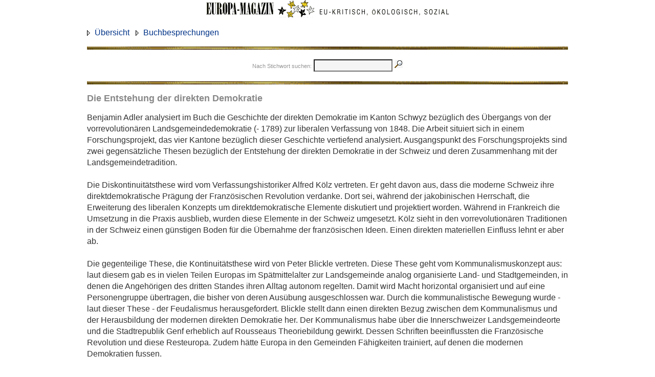

--- FILE ---
content_type: text/html
request_url: https://europa-magazin.ch/europamagazin/Aktuell/Buchbesprechungen/99/cmd.14/audience.D
body_size: 15459
content:
<html><head><!-- Powered by DeployZone Mocha Object Engine Version undefined (http://www.deployZone.com/) (c)Copyright 1995-2004 by Chris Zumbrunn Ventures, Mont-Soleil, Switzerland. All rights reserved.-->
<!-- Page served by Webkosa(r)/Linux26-Webkosa (http://elliptics.com/) for Chris Zumbrunn Ventures -->
<style type="text/css"><!-- 
/* OpenMocha Default Style */
.buttoncell {background-image: url(/zones/library/media/button.gif); background-repeat: no-repeat;}
.buttoncellsmall {background-image: url(/zones/library/media/smbutton.gif); background-repeat: no-repeat;}
.buttonstyle {font-family: "Trebuchet MS", sans-serif; font-size: 11px; color: #333333;}
.buttonstylesmall {font-family: "Trebuchet MS", sans-serif; font-size: 11px; color: #333333;}
.footer, .small {font-family: "Trebuchet MS", sans-serif, Helvetica, sans-serif; font-size: 11px; color: #959595;}
.headline, h1, h2 {font-family: "Trebuchet MS", sans-serif; color: #888888; font-size: 18px; font-weight: bold; }
p, ul, td, .fix, .backpath {font-family: "Trebuchet MS", sans-serif; font-size: 16px; color: #333333; line-height: 1.4em;}
a:link {text-decoration: none; color: #003388;}
a:visited {text-decoration: none; color: #004499;}
a:hover {text-decoration: none; color: #0066CC;}
a:active {text-decoration: none; color: #0066FF;}
textarea {background-color: #F5F5F5; font-size: 16px; font-family: "Trebuchet MS", sans-serif; }
input {background-color: #F5F5F5; font-size: 16px; font-family: "Trebuchet MS", sans-serif; }
select {background-color: #F5F5F5; font-size: 16px; font-family: "Trebuchet MS", sans-serif;}
b {font-family: "Trebuchet MS", sans-serif; font-weight: bold;}
i {font-family: "Trebuchet MS", sans-serif;}
h3 {font-family: "Trebuchet MS", sans-serif; color: #888888; font-size: 22px; font-weight: bold; }
h4 {font-family: "Trebuchet MS", sans-serif; color: #333333; font-size: 16px; font-weight: bold; }
td.center {padding: 20px 20px 10px 10px; vertical-align: top; }
td.left {padding: 0px 0px 0px 10px; vertical-align: top;}
td.right {padding: 0px 0px 10px 0px; vertical-align: top; border-left: 1px solid #dddddd;}
td.mochaedit {overflow:hidden; border-bottom: 1px solid #ff0000; border-top: 1px solid #ff0000;}
div.boxheader {color: #959595; overflow: hidden; font-size: 13px; padding-left: 6px;  border-top: 1px solid #dddddd; }
div.boxline {height:1px; overflow:hidden; border-bottom: 1px solid #dddddd;}
div.box {font-size: 13px; font-family: "Trebuchet MS", sans-serif; color: #959595; line-height: 1.4em; padding: 0em 0em 0.4em 0.4em; margin: 0em 0em 0.2em 0em;}
div.box td, div.box {font-size: 13px; font-family: "Trebuchet MS", sans-serif; color: #959595;}
div.box ul, div.box li {font-size: 13px; font-family: "Trebuchet MS", sans-serif; color: #959595; padding: 0em 0em 0.4em 0.1em;}
body {font-size: 16px; font-family: "Trebuchet MS", sans-serif; background-color: #FFFFFF; margin-top: 0px; margin-left: 0px;}
 --></style><meta name="google-site-verification" content="4kQ4k04QSzUuOn_zG8Wx1v8NHwkdiASODe83aAT8LRI" />
<title>Europa Magazin - Die Entstehung der direkten Demokratie</title></head><body bgcolor="#FFFFFF" text="black" link="Indigo" alink="#27408B" vlink="Indigo" marginheight="0" marginwidth="0" topmargin="0" leftmargin="0"><div align="center"><p><img src=/inset/SiteHeader.GIF><p><table width="940"><tr><td><nobr><a href="/europamagazin/Aktuell/cmd.14/audience.D" class="backpath"><img align=absmiddle border=0 src="/Images/i2/outline.gif" alt="" WIDTH=11 HEIGHT=11></a>&nbsp;<a href="/europamagazin/Aktuell/cmd.14/audience.D" class="backpath">�bersicht</a></nobr>&nbsp;&nbsp; <nobr><a href="/europamagazin/Aktuell/Buchbesprechungen/cmd.14/audience.D" class="backpath"><img align=absmiddle border=0 src="/Images/i2/outline.gif" alt="" WIDTH=11 HEIGHT=11></a>&nbsp;<a href="/europamagazin/Aktuell/Buchbesprechungen/cmd.14/audience.D" class="backpath">Buchbesprechungen</a></nobr>&nbsp;&nbsp; <p><img src="/inset/czvSTRIP.GIF" width="940"><div align="center"><form action="/zone?127@578.ku29d4wrCzU@.3bb4deaa" method="POST" name="1"><input type=hidden name=count value="30"><input type=hidden name=skip value="0"><input type=hidden name=in value=".ee6dbbe"><input type=hidden name=wholesite value="in"><table><tr class="unsaturated"><td><span class="footer">Nach Stichwort suchen:</span> <input name="keywords" type="text" size="15" maxlength="250" value=""> <input type="image" name="Search" value="Search" align="bottom" border="0" src="/zones/library/media/eyeglass.gif" width="16" height="16"></td></tr></table></form></div><img src="/inset/czvSTRIP.GIF" width="940"><p><h1>Die Entstehung der direkten Demokratie</h1><p><span class="messageItemBody">Benjamin Adler analysiert im Buch die Geschichte der direkten Demokratie im Kanton Schwyz bez�glich des �bergangs von der vorrevolution�ren Landsgemeindedemokratie (- 1789) zur liberalen Verfassung von 1848. Die Arbeit situiert sich in einem Forschungsprojekt, das vier Kantone bez�glich dieser Geschichte vertiefend analysiert. Ausgangspunkt des Forschungsprojekts sind zwei gegens�tzliche Thesen bez�glich der Entstehung der direkten Demokratie in der Schweiz und deren Zusammenhang mit der Landsgemeindetradition.  <br /><br />Die Diskontinuit�tsthese wird vom Verfassungshistoriker Alfred K�lz vertreten. Er geht davon aus, dass die moderne Schweiz ihre direktdemokratische Pr�gung der Franz�sischen Revolution verdanke. Dort sei, w�hrend der jakobinischen Herrschaft, die Erweiterung des liberalen Konzepts um direktdemokratische Elemente diskutiert und projektiert worden. W�hrend in Frankreich die Umsetzung in die Praxis ausblieb, wurden diese Elemente in der Schweiz umgesetzt. K�lz sieht in den vorrevolution�ren Traditionen in der Schweiz einen g�nstigen Boden f�r die �bernahme der franz�sischen Ideen. Einen direkten materiellen Einfluss lehnt er aber ab.  <br /><br />Die gegenteilige These, die Kontinuit�tsthese wird von Peter Blickle vertreten. Diese These geht vom Kommunalismuskonzept aus: laut diesem gab es in vielen Teilen Europas im Sp�tmittelalter zur Landsgemeinde analog organisierte Land- und Stadtgemeinden, in denen die Angeh�rigen des dritten Standes ihren Alltag autonom regelten. Damit wird Macht horizontal organisiert und auf eine Personengruppe �bertragen, die bisher von deren Aus�bung ausgeschlossen war. Durch die kommunalistische Bewegung wurde - laut dieser These - der Feudalismus herausgefordert. Blickle stellt dann einen direkten Bezug zwischen dem Kommunalismus und der Herausbildung der modernen direkten Demokratie her. Der Kommunalismus habe �ber die Innerschweizer Landsgemeindeorte und die Stadtrepublik Genf erheblich auf Rousseaus Theoriebildung gewirkt. Dessen Schriften beeinflussten die Franz�sische Revolution und diese Resteuropa. Zudem h�tte Europa in den Gemeinden F�higkeiten trainiert, auf denen die modernen Demokratien fussen.  <br /><br />Adler nimmt eine mittlere Position ein. Nehme man die Sichtweise der Betroffenen ernst, so korrigiere sich das Bild von der Genese der direkten Demokratie in der Schweiz markant. Es gibt sowohl Kontinuit�t als auch Br�che. Die Entstehung der direkten Demokratie gehe auf eine Verschmelzung zweier unterschiedlicher politischer Kulturen, der im Sp�tmittelalter verwurzelten, versammlungsdemokratisch gepr�gten Kultur der Landsgemeinden mit der liberal-repr�sentativen Kultur, die sich in der Schweiz im Gefolge der Franz�sischen Revolution auszubreiten begann.  <br /><br />Adler skizziert zuerst die vorrevolution�re Tradition der Landsgemeinde. Er weist dabei auf ein paar Charakteristiken, die selten hervorhoben werden: Die vorrevolution�re Landsgemeinde kontrastiert nicht mit dem feudalen Weltbild. Die Teilnehmer der Landsgemeinde sahen sich vielmehr in dieser Welt fest verankert. Die Teilnahme an der Politik in der Landsgemeinde sahen sie nicht auf dem Hintergrund von unver�usserlichen Menschenrechten, die allen zukommen, sondern aus Ausfluss von Privilegien, die eigenen, von Gott gewollten Verdiensten zugeschrieben wurden (heldenhafter und von Sieg gekr�ntem Kampf). Die Aus�bung von Macht wurde also, wie im Feudalismus �blich, direkt von heldenhaften K�mpfen abgeleitet, wobei die Siege dem Willen Gottes zugeschrieben wurden. Entsprechend wurde es dann auch nicht als Widerspruch empfunden, Untertanengebiete durch Kriege zu erwerben, ohne den Untertanen die eigenen Freiheitsrechte zu gew�hren. Die Landsgemeinde verhielt sich wie ein mittelalterlicher F�rst - sie hat diesen einfach ersetzt. Entsprechend fehlten denn auch wichtige Pfeiler der menschenrechtlich fundierten Demokratie wie die Gewaltentrennung, die unabh�ngige Justiz und die Religionsfreiheit.  <br /><br />Auf dem Hintergrund dieser Analyse kritisiert Adler dann die Degenerationsthese, welche behauptet, die Landsgemeindedemokratie w�re durch die fr�he Neuzeit hindurch auf zwei Arten degeneriert: durch die Eroberung von Untertanengebieten und durch die Herausbildung von aristokratischen Eliten. Diese These entsteht laut Adler durch eine Idealisierung der sp�tmittelalterlichen, "kommunalen" Selbstbestimmung, die als eine Vorwegname menschenrechtlich fundierter Demokratie missdeutet wird, und durch eine negative Deutung von allgemeinen politischen Ph�nomenen der sp�teren vorrevolution�ren Landsgemeinde. In der Tat gab es in dieser bestimmte Familien, die auf Grund des Reichtums und des Wissen Vorteile hatten. Dies ist aber in jedem demokratischen System zu beobachten und war auch schon im Sp�tmittelalter der Fall.  <br /><br />Auf dem Hintergrund dieser Analyse untersucht Stadler dann das Hereinbrechen der menschenrechtlich fundierten Demokratiekonzepte im Kanton Schwyz. Der Einfluss erfolgt schrittweise. Schwyz sah die "Franzosengefahr" relativ fr�h kommen und versuchte dem drohenden Einfall der franz�sischen Truppen durch die Gew�hrung der demokratischen Mitbestimmungsrechte an die �usseren Bezirke und die gemeinsamen Untertanengebiete zu entgehen. Man wurde auch in diesem Sinne bei den anderen Orten vorstellig - ohne �berall Erfolg zu haben. Diese Strategie wurde allerdings nicht aus freier Einsicht gew�hlt oder gar auf Grund der �bernahme menschenrechtlich fundierter Demokratiekonzepte: man hielt an den herk�mmlichen Auffassungen der politischen Partizipation als Privileg fest. Das Privileg wurde auf die �usseren Bezirke und die fr�heren Untertanen �bertragen. Dadurch sollte verhindert werden, dass die alte Herrschaft �ber die Untertanen pl�tzlich als Unrechtsregime dastehen k�nnte. Durch die Ausweitung des Kreises der Privilegierten wollte man die �usseren Bezirke in den Verteidigungskampf gegen die Franzosen einbinden - sie konnten sich dadurch die Privilegien der politischen Partizipation verdienen. Zuerst wurde diese Lesart von den ehemaligen Untertanen der �usseren Bezirke �bernommen - da deren Opposition noch zu schwach und das alte Denken noch zu dominant war. Erst als die demokratische Opposition der �usseren Bezirke sich davon politische Vorteile versprechen konnte, wurde auf eine menschenrechtliche Konzeption zur�ckgegriffen. W�hrend die Fundierung der Anspr�che sich bei der demokratischen Opposition �nderte, blieben die Ziele dieser davon nicht tangiert. Auch die demokratische Bewegung in den �usseren Bezirken w�nschte sich eine oder mehrere Landsgemeinden - erg�nzt durch unabh�ngige Gerichte und Gewaltentrennung. Von den ehemals Privilegierten wurde die neue, menschenrechtliche Fundierung der Landsgemeinde erst �bernommen, als es nicht mehr anders ging - wie das genau geschichtlich vor sich ging, ist recht kompliziert und kann bei Stadler nachgelesen werden.  <br /><br />Stadler vertritt also bez�glich der Landsgemeindetradition und der menschenrechtlich fundierten Demokratiekonzeption eine Verschmelzungsthese. Die Landsgemeindetradition blieb in den Landsgemeindekantonen Leitidee, wurde konzeptuell aber neu fundiert. Bis die neue Fundierung gesellschaftlich allgemein akzeptiert war, dauerte es etliche Jahrzehnte - bei erbitterten politischen K�mpfen, die manchmal auch in Handgreiflichkeiten ausarteten. <br /><br />Die Landsgemeindedemokratie - mit anderer theoretischer Fundierung - war jedoch auch in der unmittelbaren Umgebung von Schwyz Vorbild. Die demokratische Bewegung in St. Gallen zielte - im Gegensatz zum B�rgertum, das ein repr�sentatives System mit Wahlrecht nur f�r die Reichen anstrebte - zuerst auf eine dezentrale Landsgemeindedemokratie. In St. Gallen wurde dann im fakultativen Gesetzesreferendum ein Ausweg aus dem Gegensatz "repr�sentative" Demokratie, die von den Landsgemeindedemokraten immer als aristokratisches System betrachtet wurde, und einer politischen und damit auch wirtschaftlichen Zerst�ckelung des Kantons in verschiedene Bezirke mit jeweils eigenen Landsgemeinden erreicht. Von St. Gallen trat die Idee des Gesetzesreferendums dann seinen Siegeszug zuerst in den Kantonen und dann auf Bundesebene an.  <br /><br />Stadler schliesst: "Rousseaus Theorie und die Franz�sische Revolution leisteten mit anderen das, was die Gemeinden oder, wenn man so sagen will, die kommunalistischen Gebilde eben gerade nicht geleistet hatten: die �berwindung des Feudalismus, den Ausbruch aus der feudal-st�ndischen Ordnung." und "Wenn sich Rousseau, wovon Blickle ausgeht, von den Zentralschweizer Landsgemeindeorten inspirieren liess, so konnte er etwas nicht von Innerschweizern gelernt haben: dass Freiheit ein universales, ein allen zustehendes Gut und deshalb unl�sbar mit Gleichheit verbunden war." Ironie der Geschichte: ohne Landsgemeinde h�tte es Rousseaus Ideen vielleicht nicht gegeben. Durch seine Fehlinterpretation der Landsgemeinde f�hrte er Konzepte ein, die schliesslich die menschenrechtliche Neufundierung der Landsgemeinden erlaubte und die Integration direktdemokratischer Instrumente in die Schweizer Verfassungen.  <br /><br /><i>Benjamin Adler, Die Entstehung der direkten Demokratie: Das Beispiel der Landsgemeinde Schwyz 1789-1866, Z�rich: Verlag Neue Z�rcher Zeitung, 2006.</i></span><p><br clear="all"><!-- p>Falls Sie sich noch nicht als Benutzer registriert haben, sollten Sie dies�nachholen!<br>
Die Registrierung ist kostenlos und bringt Ihnen <a href="/zone?14@@.eebb648">praktische�Vorteile</a>!</p -->
<p>
            <p>
      <img src="/inset/czvSTRIP.GIF" width="940">
                    <h2>Weitere Texte zum Themenbereich:</h2>
                        <table border="0"><tr><td valign="top"><a href="/europamagazin/Aktuell/Buchbesprechungen/24/cmd.14/audience.D"  ><img align=absmiddle border=0 src="/Images/i2/outline.gif" alt="" WIDTH=11 HEIGHT=11></a></td><td valign="top"><a href="/europamagazin/Aktuell/Buchbesprechungen/24/cmd.14/audience.D"  >1848 - 1998 Frauen im Staat: Mehr Pflichten als Rechte</a> <span class="pathitemsinfo"><br>06.06.1999</span></td></tr><tr><td valign="top"><a href="/europamagazin/Aktuell/Buchbesprechungen/92/cmd.14/audience.D"  ><img align=absmiddle border=0 src="/Images/i2/outline.gif" alt="" WIDTH=11 HEIGHT=11></a></td><td valign="top"><a href="/europamagazin/Aktuell/Buchbesprechungen/92/cmd.14/audience.D"  >Agrobusiness - Hunger und Recht auf Nahrung</a> <span class="pathitemsinfo"><br>28.06.2005</span></td></tr><tr><td valign="top"><a href="/.3bb50b7b/cmd.14/audience.D"  ><img align=absmiddle border=0 src="/Images/i2/outline.gif" alt="" WIDTH=11 HEIGHT=11></a></td><td valign="top"><a href="/.3bb50b7b/cmd.14/audience.D"  >Alternativen!</a></td></tr><tr><td valign="top"><a href="/europamagazin/Aktuell/Buchbesprechungen/74/cmd.14/audience.D"  ><img align=absmiddle border=0 src="/Images/i2/outline.gif" alt="" WIDTH=11 HEIGHT=11></a></td><td valign="top"><a href="/europamagazin/Aktuell/Buchbesprechungen/74/cmd.14/audience.D"  >Am Beispiel Alpentransit: Gnadenlos verraten und verkauft</a> <span class="pathitemsinfo"><br>09.09.1999</span></td></tr><tr><td valign="top"><a href="/europamagazin/Aktuell/Buchbesprechungen/45/cmd.14/audience.D"  ><img align=absmiddle border=0 src="/Images/i2/outline.gif" alt="" WIDTH=11 HEIGHT=11></a></td><td valign="top"><a href="/europamagazin/Aktuell/Buchbesprechungen/45/cmd.14/audience.D"  >An den R�ndern Europas</a> <span class="pathitemsinfo"><br>11.02.2000</span></td></tr><tr><td valign="top"><a href="/europamagazin/Aktuell/Buchbesprechungen/271/cmd.14/audience.D"  ><img align=absmiddle border=0 src="/Images/i2/outline.gif" alt="" WIDTH=11 HEIGHT=11></a></td><td valign="top"><a href="/europamagazin/Aktuell/Buchbesprechungen/271/cmd.14/audience.D"  >Angst. Wut. Mut.</a> <span class="pathitemsinfo"><br>04.04.2020</span></td></tr><tr><td valign="top"><a href="/europamagazin/Aktuell/Buchbesprechungen/151/cmd.14/audience.D"  ><img align=absmiddle border=0 src="/Images/i2/outline.gif" alt="" WIDTH=11 HEIGHT=11></a></td><td valign="top"><a href="/europamagazin/Aktuell/Buchbesprechungen/151/cmd.14/audience.D"  >Armut und Sexismus</a> <span class="pathitemsinfo"><br>01.04.1996</span></td></tr><tr><td valign="top"><a href="/europamagazin/Aktuell/Buchbesprechungen/84/cmd.14/audience.D"  ><img align=absmiddle border=0 src="/Images/i2/outline.gif" alt="" WIDTH=11 HEIGHT=11></a></td><td valign="top"><a href="/europamagazin/Aktuell/Buchbesprechungen/84/cmd.14/audience.D"  >Auf dem Weg zur Supermacht</a> <span class="pathitemsinfo"><br>10.09.2004</span></td></tr><tr><td valign="top"><a href="/europamagazin/Aktuell/Buchbesprechungen/107/cmd.14/audience.D"  ><img align=absmiddle border=0 src="/Images/i2/outline.gif" alt="" WIDTH=11 HEIGHT=11></a></td><td valign="top"><a href="/europamagazin/Aktuell/Buchbesprechungen/107/cmd.14/audience.D"  >Auf dem Weg zur Supermacht - 2. Auflage</a> <span class="pathitemsinfo"><br>08.07.2007</span></td></tr><tr><td valign="top"><a href="/europamagazin/Aktuell/Buchbesprechungen/133/cmd.14/audience.D"  ><img align=absmiddle border=0 src="/Images/i2/outline.gif" alt="" WIDTH=11 HEIGHT=11></a></td><td valign="top"><a href="/europamagazin/Aktuell/Buchbesprechungen/133/cmd.14/audience.D"  >Bilaterale Vertr�ge Schweiz � EG</a> <span class="pathitemsinfo"><br>08.06.2002</span></td></tr><tr><td valign="top"><a href="/europamagazin/Aktuell/Buchbesprechungen/98/cmd.14/audience.D"  ><img align=absmiddle border=0 src="/Images/i2/outline.gif" alt="" WIDTH=11 HEIGHT=11></a></td><td valign="top"><a href="/europamagazin/Aktuell/Buchbesprechungen/98/cmd.14/audience.D"  >Braucht die EU Lobbying-Gesetze?</a> <span class="pathitemsinfo"><br>28.02.2006</span></td></tr><tr><td valign="top"><a href="/europamagazin/Aktuell/Buchbesprechungen/136/cmd.14/audience.D"  ><img align=absmiddle border=0 src="/Images/i2/outline.gif" alt="" WIDTH=11 HEIGHT=11></a></td><td valign="top"><a href="/europamagazin/Aktuell/Buchbesprechungen/136/cmd.14/audience.D"  >Briefe nach Feuerland</a> <span class="pathitemsinfo"><br>01.04.1997</span></td></tr><tr><td valign="top"><a href="/europamagazin/Aktuell/Buchbesprechungen/153/cmd.14/audience.D"  ><img align=absmiddle border=0 src="/Images/i2/outline.gif" alt="" WIDTH=11 HEIGHT=11></a></td><td valign="top"><a href="/europamagazin/Aktuell/Buchbesprechungen/153/cmd.14/audience.D"  >Cyberflash, Cybercash, Cybercrash</a> <span class="pathitemsinfo"><br>01.04.1996</span></td></tr><tr><td valign="top"><a href="/europamagazin/Aktuell/Buchbesprechungen/89/cmd.14/audience.D"  ><img align=absmiddle border=0 src="/Images/i2/outline.gif" alt="" WIDTH=11 HEIGHT=11></a></td><td valign="top"><a href="/europamagazin/Aktuell/Buchbesprechungen/89/cmd.14/audience.D"  >Das Diskriminierungsverbot von Art. 8 Abs.2 BV als besonderer Gleichheitssatz</a> <span class="pathitemsinfo"><br>11.04.2005</span></td></tr><tr><td valign="top"><a href="/europamagazin/Aktuell/Buchbesprechungen/27/cmd.14/audience.D"  ><img align=absmiddle border=0 src="/Images/i2/outline.gif" alt="" WIDTH=11 HEIGHT=11></a></td><td valign="top"><a href="/europamagazin/Aktuell/Buchbesprechungen/27/cmd.14/audience.D"  >Das Elend der europ�ischen Agrarpolitik</a> <span class="pathitemsinfo"><br>02.05.1995</span></td></tr><tr><td valign="top"><a href="/europamagazin/Aktuell/Buchbesprechungen/94/cmd.14/audience.D"  ><img align=absmiddle border=0 src="/Images/i2/outline.gif" alt="" WIDTH=11 HEIGHT=11></a></td><td valign="top"><a href="/europamagazin/Aktuell/Buchbesprechungen/94/cmd.14/audience.D"  >Das Geschw�tz vom Wachstum</a> <span class="pathitemsinfo"><br>28.06.2005</span></td></tr><tr><td valign="top"><a href="/europamagazin/Aktuell/Buchbesprechungen/14/cmd.14/audience.D"  ><img align=absmiddle border=0 src="/Images/i2/outline.gif" alt="" WIDTH=11 HEIGHT=11></a></td><td valign="top"><a href="/europamagazin/Aktuell/Buchbesprechungen/14/cmd.14/audience.D"  >Das grosse Geld-Theater</a> <span class="pathitemsinfo"><br>02.02.1996</span></td></tr><tr><td valign="top"><a href="/europamagazin/Aktuell/Buchbesprechungen/276/cmd.14/audience.D"  ><img align=absmiddle border=0 src="/Images/i2/outline.gif" alt="" WIDTH=11 HEIGHT=11></a></td><td valign="top"><a href="/europamagazin/Aktuell/Buchbesprechungen/276/cmd.14/audience.D"  >Das politische System der Schweiz</a> <span class="pathitemsinfo"><br>01.02.2021</span></td></tr><tr><td valign="top"><a href="/europamagazin/Aktuell/Buchbesprechungen/289/cmd.14/audience.D"  ><img align=absmiddle border=0 src="/Images/i2/outline.gif" alt="" WIDTH=11 HEIGHT=11></a></td><td valign="top"><a href="/europamagazin/Aktuell/Buchbesprechungen/289/cmd.14/audience.D"  >Das Schweiz Dilemma</a> <span class="pathitemsinfo"><br>20.09.2023</span></td></tr><tr><td valign="top"><a href="/europamagazin/Aktuell/Buchbesprechungen/104/cmd.14/audience.D"  ><img align=absmiddle border=0 src="/Images/i2/outline.gif" alt="" WIDTH=11 HEIGHT=11></a></td><td valign="top"><a href="/europamagazin/Aktuell/Buchbesprechungen/104/cmd.14/audience.D"  >Das Verh�ltnis der EG zur Europ�ischen Menschenrechtskonvention</a> <span class="pathitemsinfo"><br>10.12.1998</span></td></tr><tr><td valign="top"><a href="/europamagazin/Aktuell/Buchbesprechungen/284/cmd.14/audience.D"  ><img align=absmiddle border=0 src="/Images/i2/outline.gif" alt="" WIDTH=11 HEIGHT=11></a></td><td valign="top"><a href="/europamagazin/Aktuell/Buchbesprechungen/284/cmd.14/audience.D"  >Deglobalisierung</a> <span class="pathitemsinfo"><br>12.10.2022</span></td></tr><tr><td valign="top"><a href="/europamagazin/Aktuell/Buchbesprechungen/274/cmd.14/audience.D"  ><img align=absmiddle border=0 src="/Images/i2/outline.gif" alt="" WIDTH=11 HEIGHT=11></a></td><td valign="top"><a href="/europamagazin/Aktuell/Buchbesprechungen/274/cmd.14/audience.D"  >Demokratie in der Schweiz</a> <span class="pathitemsinfo"><br>10.11.2020</span></td></tr><tr><td valign="top"><a href="/europamagazin/Aktuell/Buchbesprechungen/63/cmd.14/audience.D"  ><img align=absmiddle border=0 src="/Images/i2/outline.gif" alt="" WIDTH=11 HEIGHT=11></a></td><td valign="top"><a href="/europamagazin/Aktuell/Buchbesprechungen/63/cmd.14/audience.D"  >Demokratie und globale Wirtschaftskrise</a> <span class="pathitemsinfo"><br>06.11.2009</span></td></tr><tr><td valign="top"><a href="/europamagazin/Aktuell/Buchbesprechungen/227/cmd.14/audience.D"  ><img align=absmiddle border=0 src="/Images/i2/outline.gif" alt="" WIDTH=11 HEIGHT=11></a></td><td valign="top"><a href="/europamagazin/Aktuell/Buchbesprechungen/227/cmd.14/audience.D"  >Demokratie und Lobbying in der Europ�ischen Union</a> <span class="pathitemsinfo"><br>07.11.2011</span></td></tr><tr><td valign="top"><a href="/europamagazin/Aktuell/Buchbesprechungen/230/cmd.14/audience.D"  ><img align=absmiddle border=0 src="/Images/i2/outline.gif" alt="" WIDTH=11 HEIGHT=11></a></td><td valign="top"><a href="/europamagazin/Aktuell/Buchbesprechungen/230/cmd.14/audience.D"  >Demokratie und Macht</a> <span class="pathitemsinfo"><br>07.05.2012</span></td></tr><tr><td valign="top"><a href="/europamagazin/Aktuell/Buchbesprechungen/267/cmd.14/audience.D"  ><img align=absmiddle border=0 src="/Images/i2/outline.gif" alt="" WIDTH=11 HEIGHT=11></a></td><td valign="top"><a href="/europamagazin/Aktuell/Buchbesprechungen/267/cmd.14/audience.D"  >Demokratie und Sozialregulierung in Europa</a> <span class="pathitemsinfo"><br>24.08.2019</span></td></tr><tr><td valign="top"><a href="/europamagazin/Aktuell/Buchbesprechungen/231/cmd.14/audience.D"  ><img align=absmiddle border=0 src="/Images/i2/outline.gif" alt="" WIDTH=11 HEIGHT=11></a></td><td valign="top"><a href="/europamagazin/Aktuell/Buchbesprechungen/231/cmd.14/audience.D"  >Demokratie und Sozialregulierung in Europa: Die Online-Konsultationen der EU-Kommission</a> <span class="pathitemsinfo"><br>07.05.2012</span></td></tr><tr><td valign="top"><a href="/europamagazin/Aktuell/Buchbesprechungen/58/cmd.14/audience.D"  ><img align=absmiddle border=0 src="/Images/i2/outline.gif" alt="" WIDTH=11 HEIGHT=11></a></td><td valign="top"><a href="/europamagazin/Aktuell/Buchbesprechungen/58/cmd.14/audience.D"  >Demokratie � das uneingel�ste Versprechen</a> <span class="pathitemsinfo"><br>23.11.2008</span></td></tr><tr><td valign="top"><a href="/europamagazin/Aktuell/Buchbesprechungen/40/cmd.14/audience.D"  ><img align=absmiddle border=0 src="/Images/i2/outline.gif" alt="" WIDTH=11 HEIGHT=11></a></td><td valign="top"><a href="/europamagazin/Aktuell/Buchbesprechungen/40/cmd.14/audience.D"  >Demokratie, Medien, Macht, M�rkte und Informationsgesellschaft</a> <span class="pathitemsinfo"><br>02.04.1995</span></td></tr><tr><td valign="top"><a href="/europamagazin/Aktuell/Buchbesprechungen/238/cmd.14/audience.D"  ><img align=absmiddle border=0 src="/Images/i2/outline.gif" alt="" WIDTH=11 HEIGHT=11></a></td><td valign="top"><a href="/europamagazin/Aktuell/Buchbesprechungen/238/cmd.14/audience.D"  >Demokratie: Wof�r wir k�mpfen</a> <span class="pathitemsinfo"><br>07.09.2013</span></td></tr><tr><td valign="top"><a href="/europamagazin/Aktuell/Buchbesprechungen/13/cmd.14/audience.D"  ><img align=absmiddle border=0 src="/Images/i2/outline.gif" alt="" WIDTH=11 HEIGHT=11></a></td><td valign="top"><a href="/europamagazin/Aktuell/Buchbesprechungen/13/cmd.14/audience.D"  >Der Beitritt der Schweiz zur Europ�ischen Union</a> <span class="pathitemsinfo"><br>31.03.1999</span></td></tr><tr><td valign="top"><a href="/europamagazin/Aktuell/Buchbesprechungen/78/cmd.14/audience.D"  ><img align=absmiddle border=0 src="/Images/i2/outline.gif" alt="" WIDTH=11 HEIGHT=11></a></td><td valign="top"><a href="/europamagazin/Aktuell/Buchbesprechungen/78/cmd.14/audience.D"  >Der Einfluss des europ�ischen Rechts auf die Schweiz</a> <span class="pathitemsinfo"><br>31.12.1999</span></td></tr><tr><td valign="top"><a href="/europamagazin/Aktuell/Buchbesprechungen/60/cmd.14/audience.D"  ><img align=absmiddle border=0 src="/Images/i2/outline.gif" alt="" WIDTH=11 HEIGHT=11></a></td><td valign="top"><a href="/europamagazin/Aktuell/Buchbesprechungen/60/cmd.14/audience.D"  >Der EuGH und die Souver�nit�t der Mitgliedstaaten</a> <span class="pathitemsinfo"><br>06.04.2009</span></td></tr><tr><td valign="top"><a href="/europamagazin/Aktuell/Buchbesprechungen/11/cmd.14/audience.D"  ><img align=absmiddle border=0 src="/Images/i2/outline.gif" alt="" WIDTH=11 HEIGHT=11></a></td><td valign="top"><a href="/europamagazin/Aktuell/Buchbesprechungen/11/cmd.14/audience.D"  >Der Euro und die "Idee Europa"</a> <span class="pathitemsinfo"><br>01.04.1997</span></td></tr><tr><td valign="top"><a href="/europamagazin/Aktuell/Buchbesprechungen/48/cmd.14/audience.D"  ><img align=absmiddle border=0 src="/Images/i2/outline.gif" alt="" WIDTH=11 HEIGHT=11></a></td><td valign="top"><a href="/europamagazin/Aktuell/Buchbesprechungen/48/cmd.14/audience.D"  >Der freie Warenverkehr</a> <span class="pathitemsinfo"><br>15.05.1998</span></td></tr><tr><td valign="top"><a href="/europamagazin/Aktuell/Buchbesprechungen/232/cmd.14/audience.D"  ><img align=absmiddle border=0 src="/Images/i2/outline.gif" alt="" WIDTH=11 HEIGHT=11></a></td><td valign="top"><a href="/europamagazin/Aktuell/Buchbesprechungen/232/cmd.14/audience.D"  >Der letzte Souver�n oder das Ende der Freiheit</a> <span class="pathitemsinfo"><br>25.02.2013</span></td></tr><tr><td valign="top"><a href="/europamagazin/Aktuell/Buchbesprechungen/83/cmd.14/audience.D"  ><img align=absmiddle border=0 src="/Images/i2/outline.gif" alt="" WIDTH=11 HEIGHT=11></a></td><td valign="top"><a href="/europamagazin/Aktuell/Buchbesprechungen/83/cmd.14/audience.D"  >Der Preis des F�deralismus</a> <span class="pathitemsinfo"><br>10.09.2004</span></td></tr><tr><td valign="top"><a href="/europamagazin/Aktuell/Buchbesprechungen/280/cmd.14/audience.D"  ><img align=absmiddle border=0 src="/Images/i2/outline.gif" alt="" WIDTH=11 HEIGHT=11></a></td><td valign="top"><a href="/europamagazin/Aktuell/Buchbesprechungen/280/cmd.14/audience.D"  >Der Universalismus der Menschenrechte</a> <span class="pathitemsinfo"><br>20.05.2022</span></td></tr><tr><td valign="top"><a href="/europamagazin/Aktuell/Buchbesprechungen/134/cmd.14/audience.D"  ><img align=absmiddle border=0 src="/Images/i2/outline.gif" alt="" WIDTH=11 HEIGHT=11></a></td><td valign="top"><a href="/europamagazin/Aktuell/Buchbesprechungen/134/cmd.14/audience.D"  >Die Auswirkungen eines EU-Beitritts auf den Finanzplatz Schweiz</a> <span class="pathitemsinfo"><br>08.06.2002</span></td></tr><tr><td valign="top"><a href="/europamagazin/Aktuell/Buchbesprechungen/119/cmd.14/audience.D"  ><img align=absmiddle border=0 src="/Images/i2/outline.gif" alt="" WIDTH=11 HEIGHT=11></a></td><td valign="top"><a href="/europamagazin/Aktuell/Buchbesprechungen/119/cmd.14/audience.D"  >Die Bedeutung einer lingua franca f�r Europa</a> <span class="pathitemsinfo"><br>10.01.2003</span></td></tr><tr><td valign="top"><a href="/europamagazin/Aktuell/Buchbesprechungen/66/cmd.14/audience.D"  ><img align=absmiddle border=0 src="/Images/i2/outline.gif" alt="" WIDTH=11 HEIGHT=11></a></td><td valign="top"><a href="/europamagazin/Aktuell/Buchbesprechungen/66/cmd.14/audience.D"  >Die Beteiligung des Deutschen Bundestages an der Sekund�rrechtssetzung der Europ�ischen Union</a> <span class="pathitemsinfo"><br>08.03.2010</span></td></tr><tr><td valign="top"><a href="/europamagazin/Aktuell/Buchbesprechungen/8/cmd.14/audience.D"  ><img align=absmiddle border=0 src="/Images/i2/outline.gif" alt="" WIDTH=11 HEIGHT=11></a></td><td valign="top"><a href="/europamagazin/Aktuell/Buchbesprechungen/8/cmd.14/audience.D"  >Die bilateralen Verhandlungen mit der EU und die Steuerung der         direkten Demokratie</a> <span class="pathitemsinfo"><br>02.03.1996</span></td></tr><tr><td valign="top"><a href="/europamagazin/Aktuell/Buchbesprechungen/303/cmd.14/audience.D"  ><img align=absmiddle border=0 src="/Images/i2/outline.gif" alt="" WIDTH=11 HEIGHT=11></a></td><td valign="top"><a href="/europamagazin/Aktuell/Buchbesprechungen/303/cmd.14/audience.D"  >Die blinden Flecken der Demokratie</a> <span class="pathitemsinfo"><br>23.06.2025</span></td></tr><tr><td valign="top"><a href="/europamagazin/Aktuell/Buchbesprechungen/71/cmd.14/audience.D"  ><img align=absmiddle border=0 src="/Images/i2/outline.gif" alt="" WIDTH=11 HEIGHT=11></a></td><td valign="top"><a href="/europamagazin/Aktuell/Buchbesprechungen/71/cmd.14/audience.D"  >Die direkte Demokratie</a> <span class="pathitemsinfo"><br>01.07.2000</span></td></tr><tr><td valign="top"><a href="/europamagazin/Aktuell/Buchbesprechungen/126/cmd.14/audience.D"  ><img align=absmiddle border=0 src="/Images/i2/outline.gif" alt="" WIDTH=11 HEIGHT=11></a></td><td valign="top"><a href="/europamagazin/Aktuell/Buchbesprechungen/126/cmd.14/audience.D"  >Die Einflussm�glichkeiten von Umweltverb�nden in den                Politikprozessen der EU</a> <span class="pathitemsinfo"><br>01.03.1997</span></td></tr><tr><td valign="top"><a href="/europamagazin/Aktuell/Buchbesprechungen/261/cmd.14/audience.D"  ><img align=absmiddle border=0 src="/Images/i2/outline.gif" alt="" WIDTH=11 HEIGHT=11></a></td><td valign="top"><a href="/europamagazin/Aktuell/Buchbesprechungen/261/cmd.14/audience.D"  >Die EMRK und die EGMR-Rechtssprechung</a> <span class="pathitemsinfo"><br>24.09.2018</span></td></tr><tr><td valign="top"><a href="/europamagazin/Aktuell/Buchbesprechungen/99/cmd.14/audience.D"  ><img align=absmiddle border=0 src="/Images/i2/outline.gif" alt="" WIDTH=11 HEIGHT=11></a></td><td valign="top"><a href="/europamagazin/Aktuell/Buchbesprechungen/99/cmd.14/audience.D"  >Die Entstehung der direkten Demokratie</a> <span class="pathitemsinfo"><br>26.06.2006</span></td></tr><tr><td valign="top"><a href="/europamagazin/Aktuell/Buchbesprechungen/76/cmd.14/audience.D"  ><img align=absmiddle border=0 src="/Images/i2/outline.gif" alt="" WIDTH=11 HEIGHT=11></a></td><td valign="top"><a href="/europamagazin/Aktuell/Buchbesprechungen/76/cmd.14/audience.D"  >Die Entwicklung des Rechts der Arbeitnehmervertretung auf Information und Konsultation in der Europ�ischen Union</a> <span class="pathitemsinfo"><br>01.07.2000</span></td></tr><tr><td valign="top"><a href="/europamagazin/Aktuell/Buchbesprechungen/138/cmd.14/audience.D"  ><img align=absmiddle border=0 src="/Images/i2/outline.gif" alt="" WIDTH=11 HEIGHT=11></a></td><td valign="top"><a href="/europamagazin/Aktuell/Buchbesprechungen/138/cmd.14/audience.D"  >Die Europa-Politik der Schweiz</a> <span class="pathitemsinfo"><br>01.01.1997</span></td></tr><tr><td valign="top"><a href="/europamagazin/Aktuell/Buchbesprechungen/65/cmd.14/audience.D"  ><img align=absmiddle border=0 src="/Images/i2/outline.gif" alt="" WIDTH=11 HEIGHT=11></a></td><td valign="top"><a href="/europamagazin/Aktuell/Buchbesprechungen/65/cmd.14/audience.D"  >Die Europ�ische Integration als Elitenprozess</a> <span class="pathitemsinfo"><br>08.03.2010</span></td></tr><tr><td valign="top"><a href="/europamagazin/Aktuell/Buchbesprechungen/300/cmd.14/audience.D"  ><img align=absmiddle border=0 src="/Images/i2/outline.gif" alt="" WIDTH=11 HEIGHT=11></a></td><td valign="top"><a href="/europamagazin/Aktuell/Buchbesprechungen/300/cmd.14/audience.D"  >Die Europ�ische Zentralbank � Herrschaft abseits von Volkssouver�nit�t</a> <span class="pathitemsinfo"><br>07.02.2025</span></td></tr><tr><td valign="top"><a href="/europamagazin/Aktuell/Buchbesprechungen/145/cmd.14/audience.D"  ><img align=absmiddle border=0 src="/Images/i2/outline.gif" alt="" WIDTH=11 HEIGHT=11></a></td><td valign="top"><a href="/europamagazin/Aktuell/Buchbesprechungen/145/cmd.14/audience.D"  >Die Freiz�gigkeit der ArbeitnehmerInnen in der EU</a> <span class="pathitemsinfo"><br>01.04.1996</span></td></tr><tr><td valign="top"><a href="/europamagazin/Aktuell/Buchbesprechungen/259/cmd.14/audience.D"  ><img align=absmiddle border=0 src="/Images/i2/outline.gif" alt="" WIDTH=11 HEIGHT=11></a></td><td valign="top"><a href="/europamagazin/Aktuell/Buchbesprechungen/259/cmd.14/audience.D"  >Die ganze Geschichte: Meine Auseinandersetzung mit Europas Establishment</a> <span class="pathitemsinfo"><br>24.09.2018</span></td></tr><tr><td valign="top"><a href="/europamagazin/Aktuell/Buchbesprechungen/101/cmd.14/audience.D"  ><img align=absmiddle border=0 src="/Images/i2/outline.gif" alt="" WIDTH=11 HEIGHT=11></a></td><td valign="top"><a href="/europamagazin/Aktuell/Buchbesprechungen/101/cmd.14/audience.D"  >Die grosse T�uschung</a> <span class="pathitemsinfo"><br>26.06.2006</span></td></tr><tr><td valign="top"><a href="/europamagazin/Aktuell/Buchbesprechungen/226/cmd.14/audience.D"  ><img align=absmiddle border=0 src="/Images/i2/outline.gif" alt="" WIDTH=11 HEIGHT=11></a></td><td valign="top"><a href="/europamagazin/Aktuell/Buchbesprechungen/226/cmd.14/audience.D"  >Die heimliche zweite EU-B�rokratie</a> <span class="pathitemsinfo"><br>07.11.2011</span></td></tr><tr><td valign="top"><a href="/europamagazin/Aktuell/Buchbesprechungen/67/cmd.14/audience.D"  ><img align=absmiddle border=0 src="/Images/i2/outline.gif" alt="" WIDTH=11 HEIGHT=11></a></td><td valign="top"><a href="/europamagazin/Aktuell/Buchbesprechungen/67/cmd.14/audience.D"  >Die Institutionen und die Entscheidungsverfahren der Europ�ischen Union nach Amsterdam</a> <span class="pathitemsinfo"><br>06.06.1999</span></td></tr><tr><td valign="top"><a href="/europamagazin/Aktuell/Buchbesprechungen/123/cmd.14/audience.D"  ><img align=absmiddle border=0 src="/Images/i2/outline.gif" alt="" WIDTH=11 HEIGHT=11></a></td><td valign="top"><a href="/europamagazin/Aktuell/Buchbesprechungen/123/cmd.14/audience.D"  >Die Kantone vor der Herausforderung eines EU-Beitritts</a> <span class="pathitemsinfo"><br>29.10.2001</span></td></tr><tr><td valign="top"><a href="/europamagazin/Aktuell/Buchbesprechungen/237/cmd.14/audience.D"  ><img align=absmiddle border=0 src="/Images/i2/outline.gif" alt="" WIDTH=11 HEIGHT=11></a></td><td valign="top"><a href="/europamagazin/Aktuell/Buchbesprechungen/237/cmd.14/audience.D"  >Die Neue Alte Welt: �ber das Schicksal einer Hilfsmacht in der amerikanischen Weltordnung</a> <span class="pathitemsinfo"><br>07.09.2013</span></td></tr><tr><td valign="top"><a href="/europamagazin/Aktuell/Buchbesprechungen/234/cmd.14/audience.D"  ><img align=absmiddle border=0 src="/Images/i2/outline.gif" alt="" WIDTH=11 HEIGHT=11></a></td><td valign="top"><a href="/europamagazin/Aktuell/Buchbesprechungen/234/cmd.14/audience.D"  >Die politischen Kosten einer automatischen �bernahme von EU-Regeln</a> <span class="pathitemsinfo"><br>25.02.2013</span></td></tr><tr><td valign="top"><a href="/europamagazin/Aktuell/Buchbesprechungen/16/cmd.14/audience.D"  ><img align=absmiddle border=0 src="/Images/i2/outline.gif" alt="" WIDTH=11 HEIGHT=11></a></td><td valign="top"><a href="/europamagazin/Aktuell/Buchbesprechungen/16/cmd.14/audience.D"  >Die Schweiz und die Bestrebungen zur Bildung einer Europ�ischen                W�hrungsunion</a> <span class="pathitemsinfo"><br>02.02.1996</span></td></tr><tr><td valign="top"><a href="/europamagazin/Aktuell/Buchbesprechungen/44/cmd.14/audience.D"  ><img align=absmiddle border=0 src="/Images/i2/outline.gif" alt="" WIDTH=11 HEIGHT=11></a></td><td valign="top"><a href="/europamagazin/Aktuell/Buchbesprechungen/44/cmd.14/audience.D"  >Die Schweiz und friedenserhaltende Operationen</a> <span class="pathitemsinfo"><br>24.08.2001</span></td></tr><tr><td valign="top"><a href="/europamagazin/Aktuell/Buchbesprechungen/122/cmd.14/audience.D"  ><img align=absmiddle border=0 src="/Images/i2/outline.gif" alt="" WIDTH=11 HEIGHT=11></a></td><td valign="top"><a href="/europamagazin/Aktuell/Buchbesprechungen/122/cmd.14/audience.D"  >Die schweizerische Bundesverfassung</a> <span class="pathitemsinfo"><br>06.11.2003</span></td></tr><tr><td valign="top"><a href="/europamagazin/Aktuell/Buchbesprechungen/131/cmd.14/audience.D"  ><img align=absmiddle border=0 src="/Images/i2/outline.gif" alt="" WIDTH=11 HEIGHT=11></a></td><td valign="top"><a href="/europamagazin/Aktuell/Buchbesprechungen/131/cmd.14/audience.D"  >Die schweizerische Europapolitik vom Marshallplan zur EFTA 1947 bis 1960</a> <span class="pathitemsinfo"><br>29.12.2001</span></td></tr><tr><td valign="top"><a href="/europamagazin/Aktuell/Buchbesprechungen/121/cmd.14/audience.D"  ><img align=absmiddle border=0 src="/Images/i2/outline.gif" alt="" WIDTH=11 HEIGHT=11></a></td><td valign="top"><a href="/europamagazin/Aktuell/Buchbesprechungen/121/cmd.14/audience.D"  >Die sektoriellen Abkommen Schweiz-EG</a> <span class="pathitemsinfo"><br>10.01.2003</span></td></tr><tr><td valign="top"><a href="/europamagazin/Aktuell/Buchbesprechungen/85/cmd.14/audience.D"  ><img align=absmiddle border=0 src="/Images/i2/outline.gif" alt="" WIDTH=11 HEIGHT=11></a></td><td valign="top"><a href="/europamagazin/Aktuell/Buchbesprechungen/85/cmd.14/audience.D"  >Die sektoriellen Abkommen Schweiz-EG</a> <span class="pathitemsinfo"><br>10.09.2004</span></td></tr><tr><td valign="top"><a href="/europamagazin/Aktuell/Buchbesprechungen/93/cmd.14/audience.D"  ><img align=absmiddle border=0 src="/Images/i2/outline.gif" alt="" WIDTH=11 HEIGHT=11></a></td><td valign="top"><a href="/europamagazin/Aktuell/Buchbesprechungen/93/cmd.14/audience.D"  >Die Situation der Frau in l�ndlichen Gebieten</a> <span class="pathitemsinfo"><br>02.05.1995</span></td></tr><tr><td valign="top"><a href="/europamagazin/Aktuell/Buchbesprechungen/109/cmd.14/audience.D"  ><img align=absmiddle border=0 src="/Images/i2/outline.gif" alt="" WIDTH=11 HEIGHT=11></a></td><td valign="top"><a href="/europamagazin/Aktuell/Buchbesprechungen/109/cmd.14/audience.D"  >Die Theorie des Demokratischen Friedens</a> <span class="pathitemsinfo"><br>17.03.2008</span></td></tr><tr><td valign="top"><a href="/europamagazin/Aktuell/Buchbesprechungen/47/cmd.14/audience.D"  ><img align=absmiddle border=0 src="/Images/i2/outline.gif" alt="" WIDTH=11 HEIGHT=11></a></td><td valign="top"><a href="/europamagazin/Aktuell/Buchbesprechungen/47/cmd.14/audience.D"  >Die Urspr�nge der schweizerischen direkten Demokratie</a> <span class="pathitemsinfo"><br>15.05.1998</span></td></tr><tr><td valign="top"><a href="/europamagazin/Aktuell/Buchbesprechungen/15/cmd.14/audience.D"  ><img align=absmiddle border=0 src="/Images/i2/outline.gif" alt="" WIDTH=11 HEIGHT=11></a></td><td valign="top"><a href="/europamagazin/Aktuell/Buchbesprechungen/15/cmd.14/audience.D"  >Die WWU und die Schweiz</a> <span class="pathitemsinfo"><br>02.02.1996</span></td></tr><tr><td valign="top"><a href="/europamagazin/Aktuell/Buchbesprechungen/50/cmd.14/audience.D"  ><img align=absmiddle border=0 src="/Images/i2/outline.gif" alt="" WIDTH=11 HEIGHT=11></a></td><td valign="top"><a href="/europamagazin/Aktuell/Buchbesprechungen/50/cmd.14/audience.D"  >Die Zukunft der AKP-EU-Beziehungen und die Entwicklungsl�nder</a> <span class="pathitemsinfo"><br>15.05.1998</span></td></tr><tr><td valign="top"><a href="/europamagazin/Aktuell/Buchbesprechungen/70/cmd.14/audience.D"  ><img align=absmiddle border=0 src="/Images/i2/outline.gif" alt="" WIDTH=11 HEIGHT=11></a></td><td valign="top"><a href="/europamagazin/Aktuell/Buchbesprechungen/70/cmd.14/audience.D"  >Die Zukunft der Schweiz in Europa?</a> <span class="pathitemsinfo"><br>09.09.1999</span></td></tr><tr><td valign="top"><a href="/europamagazin/Aktuell/Buchbesprechungen/260/cmd.14/audience.D"  ><img align=absmiddle border=0 src="/Images/i2/outline.gif" alt="" WIDTH=11 HEIGHT=11></a></td><td valign="top"><a href="/europamagazin/Aktuell/Buchbesprechungen/260/cmd.14/audience.D"  >Die Zukunft des Sozialen Rechtsstaates im Schengenraum</a> <span class="pathitemsinfo"><br>24.09.2018</span></td></tr><tr><td valign="top"><a href="/europamagazin/Aktuell/Buchbesprechungen/233/cmd.14/audience.D"  ><img align=absmiddle border=0 src="/Images/i2/outline.gif" alt="" WIDTH=11 HEIGHT=11></a></td><td valign="top"><a href="/europamagazin/Aktuell/Buchbesprechungen/233/cmd.14/audience.D"  >Dikatur der Finanzm�rkte, EU-Krise und Widerstand</a> <span class="pathitemsinfo"><br>25.02.2013</span></td></tr><tr><td valign="top"><a href="/europamagazin/Aktuell/Buchbesprechungen/118/cmd.14/audience.D"  ><img align=absmiddle border=0 src="/Images/i2/outline.gif" alt="" WIDTH=11 HEIGHT=11></a></td><td valign="top"><a href="/europamagazin/Aktuell/Buchbesprechungen/118/cmd.14/audience.D"  >Direkte Demokratie</a> <span class="pathitemsinfo"><br>29.10.2001</span></td></tr><tr><td valign="top"><a href="/europamagazin/Aktuell/Buchbesprechungen/36/cmd.14/audience.D"  ><img align=absmiddle border=0 src="/Images/i2/outline.gif" alt="" WIDTH=11 HEIGHT=11></a></td><td valign="top"><a href="/europamagazin/Aktuell/Buchbesprechungen/36/cmd.14/audience.D"  >Direkte Demokratie - ein internationaler Vergleich</a> <span class="pathitemsinfo"><br>02.04.1995</span></td></tr><tr><td valign="top"><a href="/europamagazin/Aktuell/Buchbesprechungen/113/cmd.14/audience.D"  ><img align=absmiddle border=0 src="/Images/i2/outline.gif" alt="" WIDTH=11 HEIGHT=11></a></td><td valign="top"><a href="/europamagazin/Aktuell/Buchbesprechungen/113/cmd.14/audience.D"  >Direkte Demokratie in Theorie und kommunaler Praxis</a> <span class="pathitemsinfo"><br>10.09.2000</span></td></tr><tr><td valign="top"><a href="/europamagazin/Aktuell/Buchbesprechungen/102/cmd.14/audience.D"  ><img align=absmiddle border=0 src="/Images/i2/outline.gif" alt="" WIDTH=11 HEIGHT=11></a></td><td valign="top"><a href="/europamagazin/Aktuell/Buchbesprechungen/102/cmd.14/audience.D"  >Direkte Demokratie und europ�ische Integration</a> <span class="pathitemsinfo"><br>26.06.2006</span></td></tr><tr><td valign="top"><a href="/europamagazin/Aktuell/Buchbesprechungen/6/cmd.14/audience.D"  ><img align=absmiddle border=0 src="/Images/i2/outline.gif" alt="" WIDTH=11 HEIGHT=11></a></td><td valign="top"><a href="/europamagazin/Aktuell/Buchbesprechungen/6/cmd.14/audience.D"  >Direkte Demokratie und Europ�ische Integration</a> <span class="pathitemsinfo"><br>02.03.1996</span></td></tr><tr><td valign="top"><a href="/europamagazin/Aktuell/Buchbesprechungen/37/cmd.14/audience.D"  ><img align=absmiddle border=0 src="/Images/i2/outline.gif" alt="" WIDTH=11 HEIGHT=11></a></td><td valign="top"><a href="/europamagazin/Aktuell/Buchbesprechungen/37/cmd.14/audience.D"  >Direkte Demokratie: Ein Vergleich in Westeuropa</a> <span class="pathitemsinfo"><br>02.04.1995</span></td></tr><tr><td valign="top"><a href="/europamagazin/Aktuell/Buchbesprechungen/68/cmd.14/audience.D"  ><img align=absmiddle border=0 src="/Images/i2/outline.gif" alt="" WIDTH=11 HEIGHT=11></a></td><td valign="top"><a href="/europamagazin/Aktuell/Buchbesprechungen/68/cmd.14/audience.D"  >Doch dann regiert das Volk</a> <span class="pathitemsinfo"><br>06.06.1999</span></td></tr><tr><td valign="top"><a href="/europamagazin/Aktuell/Buchbesprechungen/19/cmd.14/audience.D"  ><img align=absmiddle border=0 src="/Images/i2/outline.gif" alt="" WIDTH=11 HEIGHT=11></a></td><td valign="top"><a href="/europamagazin/Aktuell/Buchbesprechungen/19/cmd.14/audience.D"  >Drogenpolitische Modelle</a> <span class="pathitemsinfo"><br>01.03.1997</span></td></tr><tr><td valign="top"><a href="/europamagazin/Aktuell/Buchbesprechungen/46/cmd.14/audience.D"  ><img align=absmiddle border=0 src="/Images/i2/outline.gif" alt="" WIDTH=11 HEIGHT=11></a></td><td valign="top"><a href="/europamagazin/Aktuell/Buchbesprechungen/46/cmd.14/audience.D"  >Einf�hrung in die EU</a> <span class="pathitemsinfo"><br>06.06.1999</span></td></tr><tr><td valign="top"><a href="/europamagazin/Aktuell/Buchbesprechungen/277/cmd.14/audience.D"  ><img align=absmiddle border=0 src="/Images/i2/outline.gif" alt="" WIDTH=11 HEIGHT=11></a></td><td valign="top"><a href="/europamagazin/Aktuell/Buchbesprechungen/277/cmd.14/audience.D"  >Enteignen f�rs Gemeinwohl</a> <span class="pathitemsinfo"><br>01.02.2021</span></td></tr><tr><td valign="top"><a href="/europamagazin/Aktuell/Buchbesprechungen/295/cmd.14/audience.D"  ><img align=absmiddle border=0 src="/Images/i2/outline.gif" alt="" WIDTH=11 HEIGHT=11></a></td><td valign="top"><a href="/europamagazin/Aktuell/Buchbesprechungen/295/cmd.14/audience.D"  >Entre mondialisme et D�mocratie</a> <span class="pathitemsinfo"><br>18.03.2024</span></td></tr><tr><td valign="top"><a href="/europamagazin/Aktuell/Buchbesprechungen/268/cmd.14/audience.D"  ><img align=absmiddle border=0 src="/Images/i2/outline.gif" alt="" WIDTH=11 HEIGHT=11></a></td><td valign="top"><a href="/europamagazin/Aktuell/Buchbesprechungen/268/cmd.14/audience.D"  >Entzauberte Union</a> <span class="pathitemsinfo"><br>24.08.2019</span></td></tr><tr><td valign="top"><a href="/europamagazin/Aktuell/Buchbesprechungen/97/cmd.14/audience.D"  ><img align=absmiddle border=0 src="/Images/i2/outline.gif" alt="" WIDTH=11 HEIGHT=11></a></td><td valign="top"><a href="/europamagazin/Aktuell/Buchbesprechungen/97/cmd.14/audience.D"  >EU global - fatal?!</a> <span class="pathitemsinfo"><br>28.12.2005</span></td></tr><tr><td valign="top"><a href="/europamagazin/Aktuell/Buchbesprechungen/72/cmd.14/audience.D"  ><img align=absmiddle border=0 src="/Images/i2/outline.gif" alt="" WIDTH=11 HEIGHT=11></a></td><td valign="top"><a href="/europamagazin/Aktuell/Buchbesprechungen/72/cmd.14/audience.D"  >EU-ABC</a> <span class="pathitemsinfo"><br>01.01.1997</span></td></tr><tr><td valign="top"><a href="/europamagazin/Aktuell/Buchbesprechungen/127/cmd.14/audience.D"  ><img align=absmiddle border=0 src="/Images/i2/outline.gif" alt="" WIDTH=11 HEIGHT=11></a></td><td valign="top"><a href="/europamagazin/Aktuell/Buchbesprechungen/127/cmd.14/audience.D"  >EU-Industrie im �berblick</a> <span class="pathitemsinfo"><br>01.01.1997</span></td></tr><tr><td valign="top"><a href="/europamagazin/Aktuell/Buchbesprechungen/132/cmd.14/audience.D"  ><img align=absmiddle border=0 src="/Images/i2/outline.gif" alt="" WIDTH=11 HEIGHT=11></a></td><td valign="top"><a href="/europamagazin/Aktuell/Buchbesprechungen/132/cmd.14/audience.D"  >EU: Ohne Konzept kein Beitritt</a> <span class="pathitemsinfo"><br>08.06.2002</span></td></tr><tr><td valign="top"><a href="/europamagazin/Aktuell/Buchbesprechungen/240/cmd.14/audience.D"  ><img align=absmiddle border=0 src="/Images/i2/outline.gif" alt="" WIDTH=11 HEIGHT=11></a></td><td valign="top"><a href="/europamagazin/Aktuell/Buchbesprechungen/240/cmd.14/audience.D"  >Euroland wird abgebrannt</a> <span class="pathitemsinfo"><br>03.03.2014</span></td></tr><tr><td valign="top"><a href="/europamagazin/Aktuell/Buchbesprechungen/96/cmd.14/audience.D"  ><img align=absmiddle border=0 src="/Images/i2/outline.gif" alt="" WIDTH=11 HEIGHT=11></a></td><td valign="top"><a href="/europamagazin/Aktuell/Buchbesprechungen/96/cmd.14/audience.D"  >Europa sozial</a> <span class="pathitemsinfo"><br>28.12.2005</span></td></tr><tr><td valign="top"><a href="/europamagazin/Aktuell/Buchbesprechungen/254/cmd.14/audience.D"  ><img align=absmiddle border=0 src="/Images/i2/outline.gif" alt="" WIDTH=11 HEIGHT=11></a></td><td valign="top"><a href="/europamagazin/Aktuell/Buchbesprechungen/254/cmd.14/audience.D"  >Europa zerbricht am Euro: Unter deutscher Vorherrschaft in die Krise</a> <span class="pathitemsinfo"><br>27.09.2017</span></td></tr><tr><td valign="top"><a href="/europamagazin/Aktuell/Buchbesprechungen/243/cmd.14/audience.D"  ><img align=absmiddle border=0 src="/Images/i2/outline.gif" alt="" WIDTH=11 HEIGHT=11></a></td><td valign="top"><a href="/europamagazin/Aktuell/Buchbesprechungen/243/cmd.14/audience.D"  >Europa, EU, Schweiz � Krise und Perspektiven</a> <span class="pathitemsinfo"><br>24.03.2015</span></td></tr><tr><td valign="top"><a href="/europamagazin/Aktuell/Buchbesprechungen/10/cmd.14/audience.D"  ><img align=absmiddle border=0 src="/Images/i2/outline.gif" alt="" WIDTH=11 HEIGHT=11></a></td><td valign="top"><a href="/europamagazin/Aktuell/Buchbesprechungen/10/cmd.14/audience.D"  >Europas Frauen fordern mehr</a> <span class="pathitemsinfo"><br>02.03.1996</span></td></tr><tr><td valign="top"><a href="/europamagazin/Aktuell/Buchbesprechungen/154/cmd.14/audience.D"  ><img align=absmiddle border=0 src="/Images/i2/outline.gif" alt="" WIDTH=11 HEIGHT=11></a></td><td valign="top"><a href="/europamagazin/Aktuell/Buchbesprechungen/154/cmd.14/audience.D"  >Europe Inc.</a> <span class="pathitemsinfo"><br>11.02.2000</span></td></tr><tr><td valign="top"><a href="/europamagazin/Aktuell/Buchbesprechungen/287/cmd.14/audience.D"  ><img align=absmiddle border=0 src="/Images/i2/outline.gif" alt="" WIDTH=11 HEIGHT=11></a></td><td valign="top"><a href="/europamagazin/Aktuell/Buchbesprechungen/287/cmd.14/audience.D"  >Europe � what�s left?</a> <span class="pathitemsinfo"><br>27.03.2023</span></td></tr><tr><td valign="top"><a href="/europamagazin/Aktuell/Buchbesprechungen/152/cmd.14/audience.D"  ><img align=absmiddle border=0 src="/Images/i2/outline.gif" alt="" WIDTH=11 HEIGHT=11></a></td><td valign="top"><a href="/europamagazin/Aktuell/Buchbesprechungen/152/cmd.14/audience.D"  >Europe, INC.</a> <span class="pathitemsinfo"><br>01.04.1997</span></td></tr><tr><td valign="top"><a href="/europamagazin/Aktuell/Buchbesprechungen/81/cmd.14/audience.D"  ><img align=absmiddle border=0 src="/Images/i2/outline.gif" alt="" WIDTH=11 HEIGHT=11></a></td><td valign="top"><a href="/europamagazin/Aktuell/Buchbesprechungen/81/cmd.14/audience.D"  >European Environmental Case Law</a> <span class="pathitemsinfo"><br>10.09.2004</span></td></tr><tr><td valign="top"><a href="/europamagazin/Aktuell/Buchbesprechungen/64/cmd.14/audience.D"  ><img align=absmiddle border=0 src="/Images/i2/outline.gif" alt="" WIDTH=11 HEIGHT=11></a></td><td valign="top"><a href="/europamagazin/Aktuell/Buchbesprechungen/64/cmd.14/audience.D"  >European Unions</a> <span class="pathitemsinfo"><br>06.11.2009</span></td></tr><tr><td valign="top"><a href="/europamagazin/Aktuell/Buchbesprechungen/225/cmd.14/audience.D"  ><img align=absmiddle border=0 src="/Images/i2/outline.gif" alt="" WIDTH=11 HEIGHT=11></a></td><td valign="top"><a href="/europamagazin/Aktuell/Buchbesprechungen/225/cmd.14/audience.D"  >Europ�ische Friedenspolitik</a> <span class="pathitemsinfo"><br>07.11.2011</span></td></tr><tr><td valign="top"><a href="/europamagazin/Aktuell/Buchbesprechungen/115/cmd.14/audience.D"  ><img align=absmiddle border=0 src="/Images/i2/outline.gif" alt="" WIDTH=11 HEIGHT=11></a></td><td valign="top"><a href="/europamagazin/Aktuell/Buchbesprechungen/115/cmd.14/audience.D"  >Europ�ische Integration aus feministischer Perspektive</a> <span class="pathitemsinfo"><br>10.12.1998</span></td></tr><tr><td valign="top"><a href="/europamagazin/Aktuell/Buchbesprechungen/54/cmd.14/audience.D"  ><img align=absmiddle border=0 src="/Images/i2/outline.gif" alt="" WIDTH=11 HEIGHT=11></a></td><td valign="top"><a href="/europamagazin/Aktuell/Buchbesprechungen/54/cmd.14/audience.D"  >Europ�ische Union und die Linke</a> <span class="pathitemsinfo"><br>10.09.1998</span></td></tr><tr><td valign="top"><a href="/europamagazin/Aktuell/Buchbesprechungen/286/cmd.14/audience.D"  ><img align=absmiddle border=0 src="/Images/i2/outline.gif" alt="" WIDTH=11 HEIGHT=11></a></td><td valign="top"><a href="/europamagazin/Aktuell/Buchbesprechungen/286/cmd.14/audience.D"  >Europ�isches Lobbying</a> <span class="pathitemsinfo"><br>27.03.2023</span></td></tr><tr><td valign="top"><a href="/europamagazin/Aktuell/Buchbesprechungen/29/cmd.14/audience.D"  ><img align=absmiddle border=0 src="/Images/i2/outline.gif" alt="" WIDTH=11 HEIGHT=11></a></td><td valign="top"><a href="/europamagazin/Aktuell/Buchbesprechungen/29/cmd.14/audience.D"  >Eurotopia</a> <span class="pathitemsinfo"><br>02.01.1996</span></td></tr><tr><td valign="top"><a href="/europamagazin/Aktuell/Buchbesprechungen/86/cmd.14/audience.D"  ><img align=absmiddle border=0 src="/Images/i2/outline.gif" alt="" WIDTH=11 HEIGHT=11></a></td><td valign="top"><a href="/europamagazin/Aktuell/Buchbesprechungen/86/cmd.14/audience.D"  >Evaluationsmethodik der grenz�berschreitenden Zusammenarbeit</a> <span class="pathitemsinfo"><br>10.09.2004</span></td></tr><tr><td valign="top"><a href="/europamagazin/Aktuell/Buchbesprechungen/264/cmd.14/audience.D"  ><img align=absmiddle border=0 src="/Images/i2/outline.gif" alt="" WIDTH=11 HEIGHT=11></a></td><td valign="top"><a href="/europamagazin/Aktuell/Buchbesprechungen/264/cmd.14/audience.D"  >Fa�adendemokratie und tiefer Staat</a> <span class="pathitemsinfo"><br>29.04.2019</span></td></tr><tr><td valign="top"><a href="/europamagazin/Aktuell/Buchbesprechungen/249/cmd.14/audience.D"  ><img align=absmiddle border=0 src="/Images/i2/outline.gif" alt="" WIDTH=11 HEIGHT=11></a></td><td valign="top"><a href="/europamagazin/Aktuell/Buchbesprechungen/249/cmd.14/audience.D"  >Finanzmacht � Geldpolitik</a> <span class="pathitemsinfo"><br>16.04.2016</span></td></tr><tr><td valign="top"><a href="/europamagazin/Aktuell/Buchbesprechungen/75/cmd.14/audience.D"  ><img align=absmiddle border=0 src="/Images/i2/outline.gif" alt="" WIDTH=11 HEIGHT=11></a></td><td valign="top"><a href="/europamagazin/Aktuell/Buchbesprechungen/75/cmd.14/audience.D"  >Fl�chtlinge, Migration und Integration</a> <span class="pathitemsinfo"><br>09.09.1999</span></td></tr><tr><td valign="top"><a href="/europamagazin/Aktuell/Buchbesprechungen/150/cmd.14/audience.D"  ><img align=absmiddle border=0 src="/Images/i2/outline.gif" alt="" WIDTH=11 HEIGHT=11></a></td><td valign="top"><a href="/europamagazin/Aktuell/Buchbesprechungen/150/cmd.14/audience.D"  >Frauen-F�rderprogramme</a> <span class="pathitemsinfo"><br>01.04.1996</span></td></tr><tr><td valign="top"><a href="/europamagazin/Aktuell/Buchbesprechungen/147/cmd.14/audience.D"  ><img align=absmiddle border=0 src="/Images/i2/outline.gif" alt="" WIDTH=11 HEIGHT=11></a></td><td valign="top"><a href="/europamagazin/Aktuell/Buchbesprechungen/147/cmd.14/audience.D"  >Frauenf�rderung in der EU - eine Bestandesaufnahme</a> <span class="pathitemsinfo"><br>01.04.1996</span></td></tr><tr><td valign="top"><a href="/europamagazin/Aktuell/Buchbesprechungen/235/cmd.14/audience.D"  ><img align=absmiddle border=0 src="/Images/i2/outline.gif" alt="" WIDTH=11 HEIGHT=11></a></td><td valign="top"><a href="/europamagazin/Aktuell/Buchbesprechungen/235/cmd.14/audience.D"  >F�deralismus � zukunftstauglich?!</a> <span class="pathitemsinfo"><br>04.03.2013</span></td></tr><tr><td valign="top"><a href="/europamagazin/Aktuell/Buchbesprechungen/158/cmd.14/audience.D"  ><img align=absmiddle border=0 src="/Images/i2/outline.gif" alt="" WIDTH=11 HEIGHT=11></a></td><td valign="top"><a href="/europamagazin/Aktuell/Buchbesprechungen/158/cmd.14/audience.D"  >GATT 94 und WTO</a> <span class="pathitemsinfo"><br>02.03.1996</span></td></tr><tr><td valign="top"><a href="/europamagazin/Aktuell/Buchbesprechungen/103/cmd.14/audience.D"  ><img align=absmiddle border=0 src="/Images/i2/outline.gif" alt="" WIDTH=11 HEIGHT=11></a></td><td valign="top"><a href="/europamagazin/Aktuell/Buchbesprechungen/103/cmd.14/audience.D"  >Gegendarstellung</a> <span class="pathitemsinfo"><br>08.07.2007</span></td></tr><tr><td valign="top"><a href="/europamagazin/Aktuell/Buchbesprechungen/283/cmd.14/audience.D"  ><img align=absmiddle border=0 src="/Images/i2/outline.gif" alt="" WIDTH=11 HEIGHT=11></a></td><td valign="top"><a href="/europamagazin/Aktuell/Buchbesprechungen/283/cmd.14/audience.D"  >Geld und Kredit</a> <span class="pathitemsinfo"><br>12.10.2022</span></td></tr><tr><td valign="top"><a href="/europamagazin/Aktuell/Buchbesprechungen/281/cmd.14/audience.D"  ><img align=absmiddle border=0 src="/Images/i2/outline.gif" alt="" WIDTH=11 HEIGHT=11></a></td><td valign="top"><a href="/europamagazin/Aktuell/Buchbesprechungen/281/cmd.14/audience.D"  >Geld. Macht. Politik</a> <span class="pathitemsinfo"><br>20.05.2022</span></td></tr><tr><td valign="top"><a href="/europamagazin/Aktuell/Buchbesprechungen/159/cmd.14/audience.D"  ><img align=absmiddle border=0 src="/Images/i2/outline.gif" alt="" WIDTH=11 HEIGHT=11></a></td><td valign="top"><a href="/europamagazin/Aktuell/Buchbesprechungen/159/cmd.14/audience.D"  >Gerechtere Verteilung wagen?</a> <span class="pathitemsinfo"><br>22.11.2010</span></td></tr><tr><td valign="top"><a href="/europamagazin/Aktuell/Buchbesprechungen/87/cmd.14/audience.D"  ><img align=absmiddle border=0 src="/Images/i2/outline.gif" alt="" WIDTH=11 HEIGHT=11></a></td><td valign="top"><a href="/europamagazin/Aktuell/Buchbesprechungen/87/cmd.14/audience.D"  >Gleichstellung von Frauen und M�nnern in der Schweiz und der EU</a> <span class="pathitemsinfo"><br>11.04.2005</span></td></tr><tr><td valign="top"><a href="/europamagazin/Aktuell/Buchbesprechungen/12/cmd.14/audience.D"  ><img align=absmiddle border=0 src="/Images/i2/outline.gif" alt="" WIDTH=11 HEIGHT=11></a></td><td valign="top"><a href="/europamagazin/Aktuell/Buchbesprechungen/12/cmd.14/audience.D"  >Gleichstellungsphilosophie der EG</a> <span class="pathitemsinfo"><br>02.03.1996</span></td></tr><tr><td valign="top"><a href="/europamagazin/Aktuell/Buchbesprechungen/3/cmd.14/audience.D"  ><img align=absmiddle border=0 src="/Images/i2/outline.gif" alt="" WIDTH=11 HEIGHT=11></a></td><td valign="top"><a href="/europamagazin/Aktuell/Buchbesprechungen/3/cmd.14/audience.D"  >Globalisierung - Arbeit und �kologie</a> <span class="pathitemsinfo"><br>02.03.1996</span></td></tr><tr><td valign="top"><a href="/europamagazin/Aktuell/Buchbesprechungen/9/cmd.14/audience.D"  ><img align=absmiddle border=0 src="/Images/i2/outline.gif" alt="" WIDTH=11 HEIGHT=11></a></td><td valign="top"><a href="/europamagazin/Aktuell/Buchbesprechungen/9/cmd.14/audience.D"  >Globalisierung und Widerstand</a> <span class="pathitemsinfo"><br>11.02.2000</span></td></tr><tr><td valign="top"><a href="/europamagazin/Aktuell/Buchbesprechungen/110/cmd.14/audience.D"  ><img align=absmiddle border=0 src="/Images/i2/outline.gif" alt="" WIDTH=11 HEIGHT=11></a></td><td valign="top"><a href="/europamagazin/Aktuell/Buchbesprechungen/110/cmd.14/audience.D"  >Grenzenlose Sicherheit: Das Europa der Polizeien</a> <span class="pathitemsinfo"><br>17.03.2008</span></td></tr><tr><td valign="top"><a href="/europamagazin/Aktuell/Buchbesprechungen/149/cmd.14/audience.D"  ><img align=absmiddle border=0 src="/Images/i2/outline.gif" alt="" WIDTH=11 HEIGHT=11></a></td><td valign="top"><a href="/europamagazin/Aktuell/Buchbesprechungen/149/cmd.14/audience.D"  >Grossregionen, Wunschvorstellung oder L�sungsansatz?</a> <span class="pathitemsinfo"><br>28.03.2001</span></td></tr><tr><td valign="top"><a href="/europamagazin/Aktuell/Buchbesprechungen/129/cmd.14/audience.D"  ><img align=absmiddle border=0 src="/Images/i2/outline.gif" alt="" WIDTH=11 HEIGHT=11></a></td><td valign="top"><a href="/europamagazin/Aktuell/Buchbesprechungen/129/cmd.14/audience.D"  >Grundrechte als Schranke der schweizerischen Verfassunggebung</a> <span class="pathitemsinfo"><br>29.12.2001</span></td></tr><tr><td valign="top"><a href="/europamagazin/Aktuell/Buchbesprechungen/88/cmd.14/audience.D"  ><img align=absmiddle border=0 src="/Images/i2/outline.gif" alt="" WIDTH=11 HEIGHT=11></a></td><td valign="top"><a href="/europamagazin/Aktuell/Buchbesprechungen/88/cmd.14/audience.D"  >Grundrechte im Kulturkonflikt</a> <span class="pathitemsinfo"><br>29.10.2001</span></td></tr><tr><td valign="top"><a href="/europamagazin/Aktuell/Buchbesprechungen/282/cmd.14/audience.D"  ><img align=absmiddle border=0 src="/Images/i2/outline.gif" alt="" WIDTH=11 HEIGHT=11></a></td><td valign="top"><a href="/europamagazin/Aktuell/Buchbesprechungen/282/cmd.14/audience.D"  >Habermas und die Europ�ische Union</a> <span class="pathitemsinfo"><br>20.05.2022</span></td></tr><tr><td valign="top"><a href="/europamagazin/Aktuell/Buchbesprechungen/80/cmd.14/audience.D"  ><img align=absmiddle border=0 src="/Images/i2/outline.gif" alt="" WIDTH=11 HEIGHT=11></a></td><td valign="top"><a href="/europamagazin/Aktuell/Buchbesprechungen/80/cmd.14/audience.D"  >Handbook on European Enlargement</a> <span class="pathitemsinfo"><br>10.09.2004</span></td></tr><tr><td valign="top"><a href="/europamagazin/Aktuell/Buchbesprechungen/7/cmd.14/audience.D"  ><img align=absmiddle border=0 src="/Images/i2/outline.gif" alt="" WIDTH=11 HEIGHT=11></a></td><td valign="top"><a href="/europamagazin/Aktuell/Buchbesprechungen/7/cmd.14/audience.D"  >Handbuch der europ�ischen Integration</a> <span class="pathitemsinfo"><br>02.03.1996</span></td></tr><tr><td valign="top"><a href="/europamagazin/Aktuell/Buchbesprechungen/5/cmd.14/audience.D"  ><img align=absmiddle border=0 src="/Images/i2/outline.gif" alt="" WIDTH=11 HEIGHT=11></a></td><td valign="top"><a href="/europamagazin/Aktuell/Buchbesprechungen/5/cmd.14/audience.D"  >Handbuch zum Verfahren vor dem Europ�ischen Gerichtshof</a> <span class="pathitemsinfo"><br>28.03.2001</span></td></tr><tr><td valign="top"><a href="/europamagazin/Aktuell/Buchbesprechungen/256/cmd.14/audience.D"  ><img align=absmiddle border=0 src="/Images/i2/outline.gif" alt="" WIDTH=11 HEIGHT=11></a></td><td valign="top"><a href="/europamagazin/Aktuell/Buchbesprechungen/256/cmd.14/audience.D"  >Identit�tspolitik und soziale Frage</a> <span class="pathitemsinfo"><br>27.02.2018</span></td></tr><tr><td valign="top"><a href="/europamagazin/Aktuell/Buchbesprechungen/53/cmd.14/audience.D"  ><img align=absmiddle border=0 src="/Images/i2/outline.gif" alt="" WIDTH=11 HEIGHT=11></a></td><td valign="top"><a href="/europamagazin/Aktuell/Buchbesprechungen/53/cmd.14/audience.D"  >Im Namen der Demokratie</a> <span class="pathitemsinfo"><br>10.09.1998</span></td></tr><tr><td valign="top"><a href="/europamagazin/Aktuell/Buchbesprechungen/298/cmd.14/audience.D"  ><img align=absmiddle border=0 src="/Images/i2/outline.gif" alt="" WIDTH=11 HEIGHT=11></a></td><td valign="top"><a href="/europamagazin/Aktuell/Buchbesprechungen/298/cmd.14/audience.D"  >Individuum und Menschheit</a> <span class="pathitemsinfo"><br>11.09.2024</span></td></tr><tr><td valign="top"><a href="/europamagazin/Aktuell/Buchbesprechungen/148/cmd.14/audience.D"  ><img align=absmiddle border=0 src="/Images/i2/outline.gif" alt="" WIDTH=11 HEIGHT=11></a></td><td valign="top"><a href="/europamagazin/Aktuell/Buchbesprechungen/148/cmd.14/audience.D"  >Infotainment oder Sachinformation</a> <span class="pathitemsinfo"><br>31.03.1999</span></td></tr><tr><td valign="top"><a href="/europamagazin/Aktuell/Buchbesprechungen/228/cmd.14/audience.D"  ><img align=absmiddle border=0 src="/Images/i2/outline.gif" alt="" WIDTH=11 HEIGHT=11></a></td><td valign="top"><a href="/europamagazin/Aktuell/Buchbesprechungen/228/cmd.14/audience.D"  >Integration und Menschenrechte</a> <span class="pathitemsinfo"><br>07.11.2011</span></td></tr><tr><td valign="top"><a href="/europamagazin/Aktuell/Buchbesprechungen/236/cmd.14/audience.D"  ><img align=absmiddle border=0 src="/Images/i2/outline.gif" alt="" WIDTH=11 HEIGHT=11></a></td><td valign="top"><a href="/europamagazin/Aktuell/Buchbesprechungen/236/cmd.14/audience.D"  >Interessendifferenzen und Interessenkongruenzen in den Beziehungen zur EU</a> <span class="pathitemsinfo"><br>04.03.2013</span></td></tr><tr><td valign="top"><a href="/europamagazin/Aktuell/Buchbesprechungen/297/cmd.14/audience.D"  ><img align=absmiddle border=0 src="/Images/i2/outline.gif" alt="" WIDTH=11 HEIGHT=11></a></td><td valign="top"><a href="/europamagazin/Aktuell/Buchbesprechungen/297/cmd.14/audience.D"  >Karl B�rkli, der Sozialist vom Paradeplatz</a> <span class="pathitemsinfo"><br>11.09.2024</span></td></tr><tr><td valign="top"><a href="/europamagazin/Aktuell/Buchbesprechungen/34/cmd.14/audience.D"  ><img align=absmiddle border=0 src="/Images/i2/outline.gif" alt="" WIDTH=11 HEIGHT=11></a></td><td valign="top"><a href="/europamagazin/Aktuell/Buchbesprechungen/34/cmd.14/audience.D"  >Kauf dir eine Volksabstimmung</a> <span class="pathitemsinfo"><br>01.03.1997</span></td></tr><tr><td valign="top"><a href="/europamagazin/Aktuell/Buchbesprechungen/55/cmd.14/audience.D"  ><img align=absmiddle border=0 src="/Images/i2/outline.gif" alt="" WIDTH=11 HEIGHT=11></a></td><td valign="top"><a href="/europamagazin/Aktuell/Buchbesprechungen/55/cmd.14/audience.D"  >Kennzeichnung von Bioprodukten</a> <span class="pathitemsinfo"><br>10.12.1998</span></td></tr><tr><td valign="top"><a href="/europamagazin/Aktuell/Buchbesprechungen/273/cmd.14/audience.D"  ><img align=absmiddle border=0 src="/Images/i2/outline.gif" alt="" WIDTH=11 HEIGHT=11></a></td><td valign="top"><a href="/europamagazin/Aktuell/Buchbesprechungen/273/cmd.14/audience.D"  >Kleine Geschichte des Rahmenabkommens</a> <span class="pathitemsinfo"><br>10.11.2020</span></td></tr><tr><td valign="top"><a href="/europamagazin/Aktuell/Buchbesprechungen/62/cmd.14/audience.D"  ><img align=absmiddle border=0 src="/Images/i2/outline.gif" alt="" WIDTH=11 HEIGHT=11></a></td><td valign="top"><a href="/europamagazin/Aktuell/Buchbesprechungen/62/cmd.14/audience.D"  >Klima-Kapitalismus der EU</a> <span class="pathitemsinfo"><br>06.04.2009</span></td></tr><tr><td valign="top"><a href="/europamagazin/Aktuell/Buchbesprechungen/251/cmd.14/audience.D"  ><img align=absmiddle border=0 src="/Images/i2/outline.gif" alt="" WIDTH=11 HEIGHT=11></a></td><td valign="top"><a href="/europamagazin/Aktuell/Buchbesprechungen/251/cmd.14/audience.D"  >Konkordanzdemokratie: Ein Demokratietyp der Vergangenheit?</a> <span class="pathitemsinfo"><br>16.02.2017</span></td></tr><tr><td valign="top"><a href="/europamagazin/Aktuell/Buchbesprechungen/79/cmd.14/audience.D"  ><img align=absmiddle border=0 src="/Images/i2/outline.gif" alt="" WIDTH=11 HEIGHT=11></a></td><td valign="top"><a href="/europamagazin/Aktuell/Buchbesprechungen/79/cmd.14/audience.D"  >Konvent zur Zukunft Europas</a> <span class="pathitemsinfo"><br>10.09.2004</span></td></tr><tr><td valign="top"><a href="/europamagazin/Aktuell/Buchbesprechungen/255/cmd.14/audience.D"  ><img align=absmiddle border=0 src="/Images/i2/outline.gif" alt="" WIDTH=11 HEIGHT=11></a></td><td valign="top"><a href="/europamagazin/Aktuell/Buchbesprechungen/255/cmd.14/audience.D"  >Konzerne � Stadt � Demokratie</a> <span class="pathitemsinfo"><br>27.09.2017</span></td></tr><tr><td valign="top"><a href="/europamagazin/Aktuell/Buchbesprechungen/130/cmd.14/audience.D"  ><img align=absmiddle border=0 src="/Images/i2/outline.gif" alt="" WIDTH=11 HEIGHT=11></a></td><td valign="top"><a href="/europamagazin/Aktuell/Buchbesprechungen/130/cmd.14/audience.D"  >Kosovo und das V�lkerrecht</a> <span class="pathitemsinfo"><br>31.12.1999</span></td></tr><tr><td valign="top"><a href="/europamagazin/Aktuell/Buchbesprechungen/142/cmd.14/audience.D"  ><img align=absmiddle border=0 src="/Images/i2/outline.gif" alt="" WIDTH=11 HEIGHT=11></a></td><td valign="top"><a href="/europamagazin/Aktuell/Buchbesprechungen/142/cmd.14/audience.D"  >Kostenwahrheit: Verkehrsinfrastruktur und wirtschaftliche Entwicklung</a> <span class="pathitemsinfo"><br>31.12.1999</span></td></tr><tr><td valign="top"><a href="/europamagazin/Aktuell/Buchbesprechungen/41/cmd.14/audience.D"  ><img align=absmiddle border=0 src="/Images/i2/outline.gif" alt="" WIDTH=11 HEIGHT=11></a></td><td valign="top"><a href="/europamagazin/Aktuell/Buchbesprechungen/41/cmd.14/audience.D"  >Krisenherd Europa</a> <span class="pathitemsinfo"><br>02.04.1995</span></td></tr><tr><td valign="top"><a href="/europamagazin/Aktuell/Buchbesprechungen/1/cmd.14/audience.D"  ><img align=absmiddle border=0 src="/Images/i2/outline.gif" alt="" WIDTH=11 HEIGHT=11></a></td><td valign="top"><a href="/europamagazin/Aktuell/Buchbesprechungen/1/cmd.14/audience.D"  >Krisenherd Europa</a> <span class="pathitemsinfo"><br>01.04.1997</span></td></tr><tr><td valign="top"><a href="/europamagazin/Aktuell/Buchbesprechungen/270/cmd.14/audience.D"  ><img align=absmiddle border=0 src="/Images/i2/outline.gif" alt="" WIDTH=11 HEIGHT=11></a></td><td valign="top"><a href="/europamagazin/Aktuell/Buchbesprechungen/270/cmd.14/audience.D"  >Kritik der Migration</a> <span class="pathitemsinfo"><br>04.04.2020</span></td></tr><tr><td valign="top"><a href="/europamagazin/Aktuell/Buchbesprechungen/304/cmd.14/audience.D"  ><img align=absmiddle border=0 src="/Images/i2/outline.gif" alt="" WIDTH=11 HEIGHT=11></a></td><td valign="top"><a href="/europamagazin/Aktuell/Buchbesprechungen/304/cmd.14/audience.D"  >Labor der direkten Demokratie</a> <span class="pathitemsinfo"><br>23.06.2025</span></td></tr><tr><td valign="top"><a href="/europamagazin/Aktuell/Buchbesprechungen/299/cmd.14/audience.D"  ><img align=absmiddle border=0 src="/Images/i2/outline.gif" alt="" WIDTH=11 HEIGHT=11></a></td><td valign="top"><a href="/europamagazin/Aktuell/Buchbesprechungen/299/cmd.14/audience.D"  >Landbote vs. NZZ</a> <span class="pathitemsinfo"><br>11.09.2024</span></td></tr><tr><td valign="top"><a href="/europamagazin/Aktuell/Buchbesprechungen/42/cmd.14/audience.D"  ><img align=absmiddle border=0 src="/Images/i2/outline.gif" alt="" WIDTH=11 HEIGHT=11></a></td><td valign="top"><a href="/europamagazin/Aktuell/Buchbesprechungen/42/cmd.14/audience.D"  >Landwirtschaft 95 - Der Kritische Agrarbericht</a> <span class="pathitemsinfo"><br>02.05.1995</span></td></tr><tr><td valign="top"><a href="/europamagazin/Aktuell/Buchbesprechungen/296/cmd.14/audience.D"  ><img align=absmiddle border=0 src="/Images/i2/outline.gif" alt="" WIDTH=11 HEIGHT=11></a></td><td valign="top"><a href="/europamagazin/Aktuell/Buchbesprechungen/296/cmd.14/audience.D"  >Le dilemme de la Suisse</a> <span class="pathitemsinfo"><br>18.03.2024</span></td></tr><tr><td valign="top"><a href="/europamagazin/Aktuell/Buchbesprechungen/143/cmd.14/audience.D"  ><img align=absmiddle border=0 src="/Images/i2/outline.gif" alt="" WIDTH=11 HEIGHT=11></a></td><td valign="top"><a href="/europamagazin/Aktuell/Buchbesprechungen/143/cmd.14/audience.D"  >Leben online</a> <span class="pathitemsinfo"><br>01.04.1996</span></td></tr><tr><td valign="top"><a href="/europamagazin/Aktuell/Buchbesprechungen/155/cmd.14/audience.D"  ><img align=absmiddle border=0 src="/Images/i2/outline.gif" alt="" WIDTH=11 HEIGHT=11></a></td><td valign="top"><a href="/europamagazin/Aktuell/Buchbesprechungen/155/cmd.14/audience.D"  >Let the Euro rise ...</a> <span class="pathitemsinfo"><br>01.04.1996</span></td></tr><tr><td valign="top"><a href="/europamagazin/Aktuell/Buchbesprechungen/49/cmd.14/audience.D"  ><img align=absmiddle border=0 src="/Images/i2/outline.gif" alt="" WIDTH=11 HEIGHT=11></a></td><td valign="top"><a href="/europamagazin/Aktuell/Buchbesprechungen/49/cmd.14/audience.D"  >Leviathan Europa?</a> <span class="pathitemsinfo"><br>01.03.1997</span></td></tr><tr><td valign="top"><a href="/europamagazin/Aktuell/Buchbesprechungen/124/cmd.14/audience.D"  ><img align=absmiddle border=0 src="/Images/i2/outline.gif" alt="" WIDTH=11 HEIGHT=11></a></td><td valign="top"><a href="/europamagazin/Aktuell/Buchbesprechungen/124/cmd.14/audience.D"  >Linke und Macht</a> <span class="pathitemsinfo"><br>06.11.2003</span></td></tr><tr><td valign="top"><a href="/europamagazin/Aktuell/Buchbesprechungen/4/cmd.14/audience.D"  ><img align=absmiddle border=0 src="/Images/i2/outline.gif" alt="" WIDTH=11 HEIGHT=11></a></td><td valign="top"><a href="/europamagazin/Aktuell/Buchbesprechungen/4/cmd.14/audience.D"  >L�Europe en qu�te de ses symboles</a> <span class="pathitemsinfo"><br>02.01.1998</span></td></tr><tr><td valign="top"><a href="/europamagazin/Aktuell/Buchbesprechungen/91/cmd.14/audience.D"  ><img align=absmiddle border=0 src="/Images/i2/outline.gif" alt="" WIDTH=11 HEIGHT=11></a></td><td valign="top"><a href="/europamagazin/Aktuell/Buchbesprechungen/91/cmd.14/audience.D"  >Marktregime und Subjekt im Neoliberalismus</a> <span class="pathitemsinfo"><br>11.04.2005</span></td></tr><tr><td valign="top"><a href="/europamagazin/Aktuell/Buchbesprechungen/250/cmd.14/audience.D"  ><img align=absmiddle border=0 src="/Images/i2/outline.gif" alt="" WIDTH=11 HEIGHT=11></a></td><td valign="top"><a href="/europamagazin/Aktuell/Buchbesprechungen/250/cmd.14/audience.D"  >Medien, Internet � �ffentlichkeit</a> <span class="pathitemsinfo"><br>16.02.2017</span></td></tr><tr><td valign="top"><a href="/europamagazin/Aktuell/Buchbesprechungen/39/cmd.14/audience.D"  ><img align=absmiddle border=0 src="/Images/i2/outline.gif" alt="" WIDTH=11 HEIGHT=11></a></td><td valign="top"><a href="/europamagazin/Aktuell/Buchbesprechungen/39/cmd.14/audience.D"  >Medienkonzentration und Meinungspluralismus</a> <span class="pathitemsinfo"><br>02.04.1995</span></td></tr><tr><td valign="top"><a href="/europamagazin/Aktuell/Buchbesprechungen/292/cmd.14/audience.D"  ><img align=absmiddle border=0 src="/Images/i2/outline.gif" alt="" WIDTH=11 HEIGHT=11></a></td><td valign="top"><a href="/europamagazin/Aktuell/Buchbesprechungen/292/cmd.14/audience.D"  >Mehr Demokratie wagen</a> <span class="pathitemsinfo"><br>18.03.2024</span></td></tr><tr><td valign="top"><a href="/europamagazin/Aktuell/Buchbesprechungen/100/cmd.14/audience.D"  ><img align=absmiddle border=0 src="/Images/i2/outline.gif" alt="" WIDTH=11 HEIGHT=11></a></td><td valign="top"><a href="/europamagazin/Aktuell/Buchbesprechungen/100/cmd.14/audience.D"  >Mehr Demokratie: Ohne B�rger geiht dat nich!</a> <span class="pathitemsinfo"><br>10.09.2000</span></td></tr><tr><td valign="top"><a href="/europamagazin/Aktuell/Buchbesprechungen/294/cmd.14/audience.D"  ><img align=absmiddle border=0 src="/Images/i2/outline.gif" alt="" WIDTH=11 HEIGHT=11></a></td><td valign="top"><a href="/europamagazin/Aktuell/Buchbesprechungen/294/cmd.14/audience.D"  >Mehr Schweiz wagen � Mehr Europa tun</a> <span class="pathitemsinfo"><br>18.03.2024</span></td></tr><tr><td valign="top"><a href="/europamagazin/Aktuell/Buchbesprechungen/301/cmd.14/audience.D"  ><img align=absmiddle border=0 src="/Images/i2/outline.gif" alt="" WIDTH=11 HEIGHT=11></a></td><td valign="top"><a href="/europamagazin/Aktuell/Buchbesprechungen/301/cmd.14/audience.D"  >Mensch sein � von der Evolution f�r die Zukunft lernen</a> <span class="pathitemsinfo"><br>07.02.2025</span></td></tr><tr><td valign="top"><a href="/europamagazin/Aktuell/Buchbesprechungen/52/cmd.14/audience.D"  ><img align=absmiddle border=0 src="/Images/i2/outline.gif" alt="" WIDTH=11 HEIGHT=11></a></td><td valign="top"><a href="/europamagazin/Aktuell/Buchbesprechungen/52/cmd.14/audience.D"  >Menschenrechte</a> <span class="pathitemsinfo"><br>09.09.1998</span></td></tr><tr><td valign="top"><a href="/europamagazin/Aktuell/Buchbesprechungen/141/cmd.14/audience.D"  ><img align=absmiddle border=0 src="/Images/i2/outline.gif" alt="" WIDTH=11 HEIGHT=11></a></td><td valign="top"><a href="/europamagazin/Aktuell/Buchbesprechungen/141/cmd.14/audience.D"  >Migration in Europa</a> <span class="pathitemsinfo"><br>01.04.1996</span></td></tr><tr><td valign="top"><a href="/europamagazin/Aktuell/Buchbesprechungen/105/cmd.14/audience.D"  ><img align=absmiddle border=0 src="/Images/i2/outline.gif" alt="" WIDTH=11 HEIGHT=11></a></td><td valign="top"><a href="/europamagazin/Aktuell/Buchbesprechungen/105/cmd.14/audience.D"  >Migration, Integration und Menschenrechte</a> <span class="pathitemsinfo"><br>08.07.2007</span></td></tr><tr><td valign="top"><a href="/europamagazin/Aktuell/Buchbesprechungen/262/cmd.14/audience.D"  ><img align=absmiddle border=0 src="/Images/i2/outline.gif" alt="" WIDTH=11 HEIGHT=11></a></td><td valign="top"><a href="/europamagazin/Aktuell/Buchbesprechungen/262/cmd.14/audience.D"  >Militarisierung, Krieg und Frieden</a> <span class="pathitemsinfo"><br>24.09.2018</span></td></tr><tr><td valign="top"><a href="/europamagazin/Aktuell/Buchbesprechungen/265/cmd.14/audience.D"  ><img align=absmiddle border=0 src="/Images/i2/outline.gif" alt="" WIDTH=11 HEIGHT=11></a></td><td valign="top"><a href="/europamagazin/Aktuell/Buchbesprechungen/265/cmd.14/audience.D"  >M�rkte, Macht und Muskeln</a> <span class="pathitemsinfo"><br>29.04.2019</span></td></tr><tr><td valign="top"><a href="/europamagazin/Aktuell/Buchbesprechungen/90/cmd.14/audience.D"  ><img align=absmiddle border=0 src="/Images/i2/outline.gif" alt="" WIDTH=11 HEIGHT=11></a></td><td valign="top"><a href="/europamagazin/Aktuell/Buchbesprechungen/90/cmd.14/audience.D"  >Nach der Globalisierung</a> <span class="pathitemsinfo"><br>11.04.2005</span></td></tr><tr><td valign="top"><a href="/europamagazin/Aktuell/Buchbesprechungen/272/cmd.14/audience.D"  ><img align=absmiddle border=0 src="/Images/i2/outline.gif" alt="" WIDTH=11 HEIGHT=11></a></td><td valign="top"><a href="/europamagazin/Aktuell/Buchbesprechungen/272/cmd.14/audience.D"  >Nation und Imperium</a> <span class="pathitemsinfo"><br>10.11.2020</span></td></tr><tr><td valign="top"><a href="/europamagazin/Aktuell/Buchbesprechungen/275/cmd.14/audience.D"  ><img align=absmiddle border=0 src="/Images/i2/outline.gif" alt="" WIDTH=11 HEIGHT=11></a></td><td valign="top"><a href="/europamagazin/Aktuell/Buchbesprechungen/275/cmd.14/audience.D"  >Nation, Nationalit�t, Nationalismus</a> <span class="pathitemsinfo"><br>01.02.2021</span></td></tr><tr><td valign="top"><a href="/europamagazin/Aktuell/Buchbesprechungen/106/cmd.14/audience.D"  ><img align=absmiddle border=0 src="/Images/i2/outline.gif" alt="" WIDTH=11 HEIGHT=11></a></td><td valign="top"><a href="/europamagazin/Aktuell/Buchbesprechungen/106/cmd.14/audience.D"  >Nationale Interessen in der Europ�ischen Union</a> <span class="pathitemsinfo"><br>08.07.2007</span></td></tr><tr><td valign="top"><a href="/europamagazin/Aktuell/Buchbesprechungen/128/cmd.14/audience.D"  ><img align=absmiddle border=0 src="/Images/i2/outline.gif" alt="" WIDTH=11 HEIGHT=11></a></td><td valign="top"><a href="/europamagazin/Aktuell/Buchbesprechungen/128/cmd.14/audience.D"  >Nationalismus, Rassismus, Krieg</a> <span class="pathitemsinfo"><br>29.12.2001</span></td></tr><tr><td valign="top"><a href="/europamagazin/Aktuell/Buchbesprechungen/32/cmd.14/audience.D"  ><img align=absmiddle border=0 src="/Images/i2/outline.gif" alt="" WIDTH=11 HEIGHT=11></a></td><td valign="top"><a href="/europamagazin/Aktuell/Buchbesprechungen/32/cmd.14/audience.D"  >NATO gegen Demos?!</a> <span class="pathitemsinfo"><br>02.01.1996</span></td></tr><tr><td valign="top"><a href="/europamagazin/Aktuell/Buchbesprechungen/51/cmd.14/audience.D"  ><img align=absmiddle border=0 src="/Images/i2/outline.gif" alt="" WIDTH=11 HEIGHT=11></a></td><td valign="top"><a href="/europamagazin/Aktuell/Buchbesprechungen/51/cmd.14/audience.D"  >Neoliberale Globalisierung und eurokapitalistische Regulation</a> <span class="pathitemsinfo"><br>15.05.1998</span></td></tr><tr><td valign="top"><a href="/europamagazin/Aktuell/Buchbesprechungen/95/cmd.14/audience.D"  ><img align=absmiddle border=0 src="/Images/i2/outline.gif" alt="" WIDTH=11 HEIGHT=11></a></td><td valign="top"><a href="/europamagazin/Aktuell/Buchbesprechungen/95/cmd.14/audience.D"  >Neuere schweizerische Verfassungsgeschichte</a> <span class="pathitemsinfo"><br>28.06.2005</span></td></tr><tr><td valign="top"><a href="/europamagazin/Aktuell/Buchbesprechungen/241/cmd.14/audience.D"  ><img align=absmiddle border=0 src="/Images/i2/outline.gif" alt="" WIDTH=11 HEIGHT=11></a></td><td valign="top"><a href="/europamagazin/Aktuell/Buchbesprechungen/241/cmd.14/audience.D"  >Neugr�ndung Europas als passive Revolution?</a> <span class="pathitemsinfo"><br>01.03.2015</span></td></tr><tr><td valign="top"><a href="/europamagazin/Aktuell/Buchbesprechungen/77/cmd.14/audience.D"  ><img align=absmiddle border=0 src="/Images/i2/outline.gif" alt="" WIDTH=11 HEIGHT=11></a></td><td valign="top"><a href="/europamagazin/Aktuell/Buchbesprechungen/77/cmd.14/audience.D"  >Neutralit�t in Europa</a> <span class="pathitemsinfo"><br>31.12.1999</span></td></tr><tr><td valign="top"><a href="/europamagazin/Aktuell/Buchbesprechungen/26/cmd.14/audience.D"  ><img align=absmiddle border=0 src="/Images/i2/outline.gif" alt="" WIDTH=11 HEIGHT=11></a></td><td valign="top"><a href="/europamagazin/Aktuell/Buchbesprechungen/26/cmd.14/audience.D"  >Neutralit�t oder Euromilitarismus</a> <span class="pathitemsinfo"><br>02.01.1996</span></td></tr><tr><td valign="top"><a href="/europamagazin/Aktuell/Buchbesprechungen/140/cmd.14/audience.D"  ><img align=absmiddle border=0 src="/Images/i2/outline.gif" alt="" WIDTH=11 HEIGHT=11></a></td><td valign="top"><a href="/europamagazin/Aktuell/Buchbesprechungen/140/cmd.14/audience.D"  >NPM in der Diskussion</a> <span class="pathitemsinfo"><br>01.01.1997</span></td></tr><tr><td valign="top"><a href="/europamagazin/Aktuell/Buchbesprechungen/305/cmd.14/audience.D"  ><img align=absmiddle border=0 src="/Images/i2/outline.gif" alt="" WIDTH=11 HEIGHT=11></a></td><td valign="top"><a href="/europamagazin/Aktuell/Buchbesprechungen/305/cmd.14/audience.D"  >Paradox Schweiz: Eine Aussensicht auf ihre Geschichte</a> <span class="pathitemsinfo"><br>23.06.2025</span></td></tr><tr><td valign="top"><a href="/europamagazin/Aktuell/Buchbesprechungen/293/cmd.14/audience.D"  ><img align=absmiddle border=0 src="/Images/i2/outline.gif" alt="" WIDTH=11 HEIGHT=11></a></td><td valign="top"><a href="/europamagazin/Aktuell/Buchbesprechungen/293/cmd.14/audience.D"  >Postkeynesianismus</a> <span class="pathitemsinfo"><br>18.03.2024</span></td></tr><tr><td valign="top"><a href="/europamagazin/Aktuell/Buchbesprechungen/266/cmd.14/audience.D"  ><img align=absmiddle border=0 src="/Images/i2/outline.gif" alt="" WIDTH=11 HEIGHT=11></a></td><td valign="top"><a href="/europamagazin/Aktuell/Buchbesprechungen/266/cmd.14/audience.D"  >Postkoloniale Verstrickungen der globalen Schweiz</a> <span class="pathitemsinfo"><br>24.08.2019</span></td></tr><tr><td valign="top"><a href="/europamagazin/Aktuell/Buchbesprechungen/302/cmd.14/audience.D"  ><img align=absmiddle border=0 src="/Images/i2/outline.gif" alt="" WIDTH=11 HEIGHT=11></a></td><td valign="top"><a href="/europamagazin/Aktuell/Buchbesprechungen/302/cmd.14/audience.D"  >Postwachstum � Leben �ber den Verh�ltnissen?</a> <span class="pathitemsinfo"><br>07.02.2025</span></td></tr><tr><td valign="top"><a href="/europamagazin/Aktuell/Buchbesprechungen/135/cmd.14/audience.D"  ><img align=absmiddle border=0 src="/Images/i2/outline.gif" alt="" WIDTH=11 HEIGHT=11></a></td><td valign="top"><a href="/europamagazin/Aktuell/Buchbesprechungen/135/cmd.14/audience.D"  >Praxis des Europarechts</a> <span class="pathitemsinfo"><br>01.01.1997</span></td></tr><tr><td valign="top"><a href="/europamagazin/Aktuell/Buchbesprechungen/22/cmd.14/audience.D"  ><img align=absmiddle border=0 src="/Images/i2/outline.gif" alt="" WIDTH=11 HEIGHT=11></a></td><td valign="top"><a href="/europamagazin/Aktuell/Buchbesprechungen/22/cmd.14/audience.D"  >Probleme der Regionalpolitik im Zuge der Vollendung des                Europ�ischen Binnenmarktes</a> <span class="pathitemsinfo"><br>02.02.1996</span></td></tr><tr><td valign="top"><a href="/europamagazin/Aktuell/Buchbesprechungen/279/cmd.14/audience.D"  ><img align=absmiddle border=0 src="/Images/i2/outline.gif" alt="" WIDTH=11 HEIGHT=11></a></td><td valign="top"><a href="/europamagazin/Aktuell/Buchbesprechungen/279/cmd.14/audience.D"  >Projekt Europa: eine kritische Geschichte</a> <span class="pathitemsinfo"><br>01.09.2021</span></td></tr><tr><td valign="top"><a href="/europamagazin/Aktuell/Buchbesprechungen/112/cmd.14/audience.D"  ><img align=absmiddle border=0 src="/Images/i2/outline.gif" alt="" WIDTH=11 HEIGHT=11></a></td><td valign="top"><a href="/europamagazin/Aktuell/Buchbesprechungen/112/cmd.14/audience.D"  >Rechtspopulismus - Arbeit und Solidarit�t</a> <span class="pathitemsinfo"><br>10.09.2000</span></td></tr><tr><td valign="top"><a href="/europamagazin/Aktuell/Buchbesprechungen/229/cmd.14/audience.D"  ><img align=absmiddle border=0 src="/Images/i2/outline.gif" alt="" WIDTH=11 HEIGHT=11></a></td><td valign="top"><a href="/europamagazin/Aktuell/Buchbesprechungen/229/cmd.14/audience.D"  >Sanftes Monster Br�ssel oder die Entm�ndigung Europas</a> <span class="pathitemsinfo"><br>07.05.2012</span></td></tr><tr><td valign="top"><a href="/europamagazin/Aktuell/Buchbesprechungen/114/cmd.14/audience.D"  ><img align=absmiddle border=0 src="/Images/i2/outline.gif" alt="" WIDTH=11 HEIGHT=11></a></td><td valign="top"><a href="/europamagazin/Aktuell/Buchbesprechungen/114/cmd.14/audience.D"  >Schweiz - EU</a> <span class="pathitemsinfo"><br>10.09.2000</span></td></tr><tr><td valign="top"><a href="/europamagazin/Aktuell/Buchbesprechungen/257/cmd.14/audience.D"  ><img align=absmiddle border=0 src="/Images/i2/outline.gif" alt="" WIDTH=11 HEIGHT=11></a></td><td valign="top"><a href="/europamagazin/Aktuell/Buchbesprechungen/257/cmd.14/audience.D"  >Schweiz � EU � Das Rahmenabkommen als Stolperstein auf dem bilateralen Weg</a> <span class="pathitemsinfo"><br>27.02.2018</span></td></tr><tr><td valign="top"><a href="/europamagazin/Aktuell/Buchbesprechungen/247/cmd.14/audience.D"  ><img align=absmiddle border=0 src="/Images/i2/outline.gif" alt="" WIDTH=11 HEIGHT=11></a></td><td valign="top"><a href="/europamagazin/Aktuell/Buchbesprechungen/247/cmd.14/audience.D"  >Schweiz-EU - rechtliche Aspekte</a> <span class="pathitemsinfo"><br>16.04.2016</span></td></tr><tr><td valign="top"><a href="/europamagazin/Aktuell/Buchbesprechungen/21/cmd.14/audience.D"  ><img align=absmiddle border=0 src="/Images/i2/outline.gif" alt="" WIDTH=11 HEIGHT=11></a></td><td valign="top"><a href="/europamagazin/Aktuell/Buchbesprechungen/21/cmd.14/audience.D"  >Schweizer Aussenpolitik in der Nachkriegszeit</a> <span class="pathitemsinfo"><br>02.01.1998</span></td></tr><tr><td valign="top"><a href="/europamagazin/Aktuell/Buchbesprechungen/139/cmd.14/audience.D"  ><img align=absmiddle border=0 src="/Images/i2/outline.gif" alt="" WIDTH=11 HEIGHT=11></a></td><td valign="top"><a href="/europamagazin/Aktuell/Buchbesprechungen/139/cmd.14/audience.D"  >Schweizer Eigenart - eigenartige Schweiz</a> <span class="pathitemsinfo"><br>01.01.1997</span></td></tr><tr><td valign="top"><a href="/europamagazin/Aktuell/Buchbesprechungen/2/cmd.14/audience.D"  ><img align=absmiddle border=0 src="/Images/i2/outline.gif" alt="" WIDTH=11 HEIGHT=11></a></td><td valign="top"><a href="/europamagazin/Aktuell/Buchbesprechungen/2/cmd.14/audience.D"  >Schweizer Franken oder Euro</a> <span class="pathitemsinfo"><br>31.03.1999</span></td></tr><tr><td valign="top"><a href="/europamagazin/Aktuell/Buchbesprechungen/239/cmd.14/audience.D"  ><img align=absmiddle border=0 src="/Images/i2/outline.gif" alt="" WIDTH=11 HEIGHT=11></a></td><td valign="top"><a href="/europamagazin/Aktuell/Buchbesprechungen/239/cmd.14/audience.D"  >Schweizer Gewerkschaften und Europa</a> <span class="pathitemsinfo"><br>03.03.2014</span></td></tr><tr><td valign="top"><a href="/europamagazin/Aktuell/Buchbesprechungen/35/cmd.14/audience.D"  ><img align=absmiddle border=0 src="/Images/i2/outline.gif" alt="" WIDTH=11 HEIGHT=11></a></td><td valign="top"><a href="/europamagazin/Aktuell/Buchbesprechungen/35/cmd.14/audience.D"  >Schweizerische Demokratie</a> <span class="pathitemsinfo"><br>01.07.2000</span></td></tr><tr><td valign="top"><a href="/europamagazin/Aktuell/Buchbesprechungen/56/cmd.14/audience.D"  ><img align=absmiddle border=0 src="/Images/i2/outline.gif" alt="" WIDTH=11 HEIGHT=11></a></td><td valign="top"><a href="/europamagazin/Aktuell/Buchbesprechungen/56/cmd.14/audience.D"  >Schweizerische Demokratie und Europ�ische Union</a> <span class="pathitemsinfo"><br>10.12.1998</span></td></tr><tr><td valign="top"><a href="/.3bb50b7a/cmd.14/audience.D"  ><img align=absmiddle border=0 src="/Images/i2/outline.gif" alt="" WIDTH=11 HEIGHT=11></a></td><td valign="top"><a href="/.3bb50b7a/cmd.14/audience.D"  >Schweizerisches Jahrbuch f�r Europarecht</a></td></tr><tr><td valign="top"><a href="/europamagazin/Aktuell/Buchbesprechungen/30/cmd.14/audience.D"  ><img align=absmiddle border=0 src="/Images/i2/outline.gif" alt="" WIDTH=11 HEIGHT=11></a></td><td valign="top"><a href="/europamagazin/Aktuell/Buchbesprechungen/30/cmd.14/audience.D"  >Sicherheit einst und jetzt</a> <span class="pathitemsinfo"><br>02.01.1996</span></td></tr><tr><td valign="top"><a href="/europamagazin/Aktuell/Buchbesprechungen/120/cmd.14/audience.D"  ><img align=absmiddle border=0 src="/Images/i2/outline.gif" alt="" WIDTH=11 HEIGHT=11></a></td><td valign="top"><a href="/europamagazin/Aktuell/Buchbesprechungen/120/cmd.14/audience.D"  >Sicherheit, Freiheit, globale Gerechtigkeit</a> <span class="pathitemsinfo"><br>10.01.2003</span></td></tr><tr><td valign="top"><a href="/europamagazin/Aktuell/Buchbesprechungen/269/cmd.14/audience.D"  ><img align=absmiddle border=0 src="/Images/i2/outline.gif" alt="" WIDTH=11 HEIGHT=11></a></td><td valign="top"><a href="/europamagazin/Aktuell/Buchbesprechungen/269/cmd.14/audience.D"  >Souver�nit�t im Dienst der V�lker</a> <span class="pathitemsinfo"><br>04.04.2020</span></td></tr><tr><td valign="top"><a href="/europamagazin/Aktuell/Buchbesprechungen/263/cmd.14/audience.D"  ><img align=absmiddle border=0 src="/Images/i2/outline.gif" alt="" WIDTH=11 HEIGHT=11></a></td><td valign="top"><a href="/europamagazin/Aktuell/Buchbesprechungen/263/cmd.14/audience.D"  >Souver�nit�t, F�deralismus und Autonomie</a> <span class="pathitemsinfo"><br>29.04.2019</span></td></tr><tr><td valign="top"><a href="/europamagazin/Aktuell/Buchbesprechungen/146/cmd.14/audience.D"  ><img align=absmiddle border=0 src="/Images/i2/outline.gif" alt="" WIDTH=11 HEIGHT=11></a></td><td valign="top"><a href="/europamagazin/Aktuell/Buchbesprechungen/146/cmd.14/audience.D"  >Sozialdemokratie oder �kosozialer Umbau?</a> <span class="pathitemsinfo"><br>02.01.1998</span></td></tr><tr><td valign="top"><a href="/europamagazin/Aktuell/Buchbesprechungen/17/cmd.14/audience.D"  ><img align=absmiddle border=0 src="/Images/i2/outline.gif" alt="" WIDTH=11 HEIGHT=11></a></td><td valign="top"><a href="/europamagazin/Aktuell/Buchbesprechungen/17/cmd.14/audience.D"  >Sozialstaat wohin?</a> <span class="pathitemsinfo"><br>02.02.1996</span></td></tr><tr><td valign="top"><a href="/europamagazin/Aktuell/Buchbesprechungen/125/cmd.14/audience.D"  ><img align=absmiddle border=0 src="/Images/i2/outline.gif" alt="" WIDTH=11 HEIGHT=11></a></td><td valign="top"><a href="/europamagazin/Aktuell/Buchbesprechungen/125/cmd.14/audience.D"  >Sprachenvielfalt und europ�ische Integration</a> <span class="pathitemsinfo"><br>06.11.2003</span></td></tr><tr><td valign="top"><a href="/europamagazin/Aktuell/Buchbesprechungen/160/cmd.14/audience.D"  ><img align=absmiddle border=0 src="/Images/i2/outline.gif" alt="" WIDTH=11 HEIGHT=11></a></td><td valign="top"><a href="/europamagazin/Aktuell/Buchbesprechungen/160/cmd.14/audience.D"  >Staat und Krise</a> <span class="pathitemsinfo"><br>22.11.2010</span></td></tr><tr><td valign="top"><a href="/europamagazin/Aktuell/Buchbesprechungen/117/cmd.14/audience.D"  ><img align=absmiddle border=0 src="/Images/i2/outline.gif" alt="" WIDTH=11 HEIGHT=11></a></td><td valign="top"><a href="/europamagazin/Aktuell/Buchbesprechungen/117/cmd.14/audience.D"  >Staatsrechtliche Auswirkungen einer Mitgliedschaft in der Europ�ischen Union</a> <span class="pathitemsinfo"><br>15.12.2000</span></td></tr><tr><td valign="top"><a href="/europamagazin/Aktuell/Buchbesprechungen/224/cmd.14/audience.D"  ><img align=absmiddle border=0 src="/Images/i2/outline.gif" alt="" WIDTH=11 HEIGHT=11></a></td><td valign="top"><a href="/europamagazin/Aktuell/Buchbesprechungen/224/cmd.14/audience.D"  >Steuergerechtigkeit � umverteilen!</a> <span class="pathitemsinfo"><br>07.11.2011</span></td></tr><tr><td valign="top"><a href="/europamagazin/Aktuell/Buchbesprechungen/73/cmd.14/audience.D"  ><img align=absmiddle border=0 src="/Images/i2/outline.gif" alt="" WIDTH=11 HEIGHT=11></a></td><td valign="top"><a href="/europamagazin/Aktuell/Buchbesprechungen/73/cmd.14/audience.D"  >Strukturwandel der europ�ischen Integration</a> <span class="pathitemsinfo"><br>09.09.1999</span></td></tr><tr><td valign="top"><a href="/europamagazin/Aktuell/Buchbesprechungen/28/cmd.14/audience.D"  ><img align=absmiddle border=0 src="/Images/i2/outline.gif" alt="" WIDTH=11 HEIGHT=11></a></td><td valign="top"><a href="/europamagazin/Aktuell/Buchbesprechungen/28/cmd.14/audience.D"  >Twenty Years Helsinki Final Act</a> <span class="pathitemsinfo"><br>02.01.1996</span></td></tr><tr><td valign="top"><a href="/europamagazin/Aktuell/Buchbesprechungen/291/cmd.14/audience.D"  ><img align=absmiddle border=0 src="/Images/i2/outline.gif" alt="" WIDTH=11 HEIGHT=11></a></td><td valign="top"><a href="/europamagazin/Aktuell/Buchbesprechungen/291/cmd.14/audience.D"  >Ukraine, Krieg, linke Positionen</a> <span class="pathitemsinfo"><br>20.09.2023</span></td></tr><tr><td valign="top"><a href="/europamagazin/Aktuell/Buchbesprechungen/25/cmd.14/audience.D"  ><img align=absmiddle border=0 src="/Images/i2/outline.gif" alt="" WIDTH=11 HEIGHT=11></a></td><td valign="top"><a href="/europamagazin/Aktuell/Buchbesprechungen/25/cmd.14/audience.D"  >Umweltb�cher 95/96</a> <span class="pathitemsinfo"><br>02.02.1996</span></td></tr><tr><td valign="top"><a href="/europamagazin/Aktuell/Buchbesprechungen/156/cmd.14/audience.D"  ><img align=absmiddle border=0 src="/Images/i2/outline.gif" alt="" WIDTH=11 HEIGHT=11></a></td><td valign="top"><a href="/europamagazin/Aktuell/Buchbesprechungen/156/cmd.14/audience.D"  >Umweltschutz und Umweltqualit�t als Standortfaktor</a> <span class="pathitemsinfo"><br>01.03.1996</span></td></tr><tr><td valign="top"><a href="/europamagazin/Aktuell/Buchbesprechungen/108/cmd.14/audience.D"  ><img align=absmiddle border=0 src="/Images/i2/outline.gif" alt="" WIDTH=11 HEIGHT=11></a></td><td valign="top"><a href="/europamagazin/Aktuell/Buchbesprechungen/108/cmd.14/audience.D"  >Union Europ�enne � Communaut� Europ�enne</a> <span class="pathitemsinfo"><br>08.07.2007</span></td></tr><tr><td valign="top"><a href="/europamagazin/Aktuell/Buchbesprechungen/111/cmd.14/audience.D"  ><img align=absmiddle border=0 src="/Images/i2/outline.gif" alt="" WIDTH=11 HEIGHT=11></a></td><td valign="top"><a href="/europamagazin/Aktuell/Buchbesprechungen/111/cmd.14/audience.D"  >Union Europ�enne � Communaut� Europ�enne</a> <span class="pathitemsinfo"><br>17.03.2008</span></td></tr><tr><td valign="top"><a href="/europamagazin/Aktuell/Buchbesprechungen/33/cmd.14/audience.D"  ><img align=absmiddle border=0 src="/Images/i2/outline.gif" alt="" WIDTH=11 HEIGHT=11></a></td><td valign="top"><a href="/europamagazin/Aktuell/Buchbesprechungen/33/cmd.14/audience.D"  >Verkehrspolitik und Alpenraum</a> <span class="pathitemsinfo"><br>01.01.1997</span></td></tr><tr><td valign="top"><a href="/europamagazin/Aktuell/Buchbesprechungen/285/cmd.14/audience.D"  ><img align=absmiddle border=0 src="/Images/i2/outline.gif" alt="" WIDTH=11 HEIGHT=11></a></td><td valign="top"><a href="/europamagazin/Aktuell/Buchbesprechungen/285/cmd.14/audience.D"  >Vermessung der Katastrophe</a> <span class="pathitemsinfo"><br>12.10.2022</span></td></tr><tr><td valign="top"><a href="/europamagazin/Aktuell/Buchbesprechungen/246/cmd.14/audience.D"  ><img align=absmiddle border=0 src="/Images/i2/outline.gif" alt="" WIDTH=11 HEIGHT=11></a></td><td valign="top"><a href="/europamagazin/Aktuell/Buchbesprechungen/246/cmd.14/audience.D"  >Verordnete Wahrheit, bestrafte Gesinnung</a> <span class="pathitemsinfo"><br>09.11.2015</span></td></tr><tr><td valign="top"><a href="/europamagazin/Aktuell/Buchbesprechungen/245/cmd.14/audience.D"  ><img align=absmiddle border=0 src="/Images/i2/outline.gif" alt="" WIDTH=11 HEIGHT=11></a></td><td valign="top"><a href="/europamagazin/Aktuell/Buchbesprechungen/245/cmd.14/audience.D"  >Vollgeld � das Geldsystem der Zukunft</a> <span class="pathitemsinfo"><br>09.11.2015</span></td></tr><tr><td valign="top"><a href="/europamagazin/Aktuell/Buchbesprechungen/223/cmd.14/audience.D"  ><img align=absmiddle border=0 src="/Images/i2/outline.gif" alt="" WIDTH=11 HEIGHT=11></a></td><td valign="top"><a href="/europamagazin/Aktuell/Buchbesprechungen/223/cmd.14/audience.D"  >Von der Provokation zum Irrtum</a> <span class="pathitemsinfo"><br>07.11.2011</span></td></tr><tr><td valign="top"><a href="/europamagazin/Aktuell/Buchbesprechungen/248/cmd.14/audience.D"  ><img align=absmiddle border=0 src="/Images/i2/outline.gif" alt="" WIDTH=11 HEIGHT=11></a></td><td valign="top"><a href="/europamagazin/Aktuell/Buchbesprechungen/248/cmd.14/audience.D"  >V�lkerrecht und dessen Anwendbarkeit</a> <span class="pathitemsinfo"><br>16.04.2016</span></td></tr><tr><td valign="top"><a href="/europamagazin/Aktuell/Buchbesprechungen/31/cmd.14/audience.D"  ><img align=absmiddle border=0 src="/Images/i2/outline.gif" alt="" WIDTH=11 HEIGHT=11></a></td><td valign="top"><a href="/europamagazin/Aktuell/Buchbesprechungen/31/cmd.14/audience.D"  >Wahl- und Abstimmungsrecht in den Kantonen</a> <span class="pathitemsinfo"><br>28.03.2001</span></td></tr><tr><td valign="top"><a href="/europamagazin/Aktuell/Buchbesprechungen/252/cmd.14/audience.D"  ><img align=absmiddle border=0 src="/Images/i2/outline.gif" alt="" WIDTH=11 HEIGHT=11></a></td><td valign="top"><a href="/europamagazin/Aktuell/Buchbesprechungen/252/cmd.14/audience.D"  >Was ist Populismus?</a> <span class="pathitemsinfo"><br>21.03.2017</span></td></tr><tr><td valign="top"><a href="/europamagazin/Aktuell/Buchbesprechungen/116/cmd.14/audience.D"  ><img align=absmiddle border=0 src="/Images/i2/outline.gif" alt="" WIDTH=11 HEIGHT=11></a></td><td valign="top"><a href="/europamagazin/Aktuell/Buchbesprechungen/116/cmd.14/audience.D"  >Was wurde aus der EU-Besch�ftigungspolitik</a> <span class="pathitemsinfo"><br>15.12.2000</span></td></tr><tr><td valign="top"><a href="/europamagazin/Aktuell/Buchbesprechungen/144/cmd.14/audience.D"  ><img align=absmiddle border=0 src="/Images/i2/outline.gif" alt="" WIDTH=11 HEIGHT=11></a></td><td valign="top"><a href="/europamagazin/Aktuell/Buchbesprechungen/144/cmd.14/audience.D"  >Weitere Literatur:</a> <span class="pathitemsinfo"><br>01.04.1996</span></td></tr><tr><td valign="top"><a href="/europamagazin/Aktuell/Buchbesprechungen/61/cmd.14/audience.D"  ><img align=absmiddle border=0 src="/Images/i2/outline.gif" alt="" WIDTH=11 HEIGHT=11></a></td><td valign="top"><a href="/europamagazin/Aktuell/Buchbesprechungen/61/cmd.14/audience.D"  >Weltmacht Europa � Hauptstadt Berlin?</a> <span class="pathitemsinfo"><br>06.04.2009</span></td></tr><tr><td valign="top"><a href="/europamagazin/Aktuell/Buchbesprechungen/59/cmd.14/audience.D"  ><img align=absmiddle border=0 src="/Images/i2/outline.gif" alt="" WIDTH=11 HEIGHT=11></a></td><td valign="top"><a href="/europamagazin/Aktuell/Buchbesprechungen/59/cmd.14/audience.D"  >Weltordnung, Kriege und Sicherheit</a> <span class="pathitemsinfo"><br>23.11.2008</span></td></tr><tr><td valign="top"><a href="/europamagazin/Aktuell/Buchbesprechungen/43/cmd.14/audience.D"  ><img align=absmiddle border=0 src="/Images/i2/outline.gif" alt="" WIDTH=11 HEIGHT=11></a></td><td valign="top"><a href="/europamagazin/Aktuell/Buchbesprechungen/43/cmd.14/audience.D"  >Wem geh�rt Europa?</a> <span class="pathitemsinfo"><br>02.04.1995</span></td></tr><tr><td valign="top"><a href="/europamagazin/Aktuell/Buchbesprechungen/244/cmd.14/audience.D"  ><img align=absmiddle border=0 src="/Images/i2/outline.gif" alt="" WIDTH=11 HEIGHT=11></a></td><td valign="top"><a href="/europamagazin/Aktuell/Buchbesprechungen/244/cmd.14/audience.D"  >Wenn die Volkssouver�nit�t wirklich eine Wahrheit werden soll�</a> <span class="pathitemsinfo"><br>24.03.2015</span></td></tr><tr><td valign="top"><a href="/europamagazin/Aktuell/Buchbesprechungen/278/cmd.14/audience.D"  ><img align=absmiddle border=0 src="/Images/i2/outline.gif" alt="" WIDTH=11 HEIGHT=11></a></td><td valign="top"><a href="/europamagazin/Aktuell/Buchbesprechungen/278/cmd.14/audience.D"  >Wer hat Angst vor Willhelm Tell?</a> <span class="pathitemsinfo"><br>01.09.2021</span></td></tr><tr><td valign="top"><a href="/europamagazin/Aktuell/Buchbesprechungen/38/cmd.14/audience.D"  ><img align=absmiddle border=0 src="/Images/i2/outline.gif" alt="" WIDTH=11 HEIGHT=11></a></td><td valign="top"><a href="/europamagazin/Aktuell/Buchbesprechungen/38/cmd.14/audience.D"  >Westliche Demokratien und Interessenvermittlung</a> <span class="pathitemsinfo"><br>02.04.1995</span></td></tr><tr><td valign="top"><a href="/europamagazin/Aktuell/Buchbesprechungen/57/cmd.14/audience.D"  ><img align=absmiddle border=0 src="/Images/i2/outline.gif" alt="" WIDTH=11 HEIGHT=11></a></td><td valign="top"><a href="/europamagazin/Aktuell/Buchbesprechungen/57/cmd.14/audience.D"  >Wohin des Wegs, Europa?</a> <span class="pathitemsinfo"><br>24.08.2001</span></td></tr><tr><td valign="top"><a href="/europamagazin/Aktuell/Buchbesprechungen/18/cmd.14/audience.D"  ><img align=absmiddle border=0 src="/Images/i2/outline.gif" alt="" WIDTH=11 HEIGHT=11></a></td><td valign="top"><a href="/europamagazin/Aktuell/Buchbesprechungen/18/cmd.14/audience.D"  >WTO - System und Funktionsweise der Welthandelsordnung</a> <span class="pathitemsinfo"><br>28.03.2001</span></td></tr><tr><td valign="top"><a href="/europamagazin/Aktuell/Buchbesprechungen/69/cmd.14/audience.D"  ><img align=absmiddle border=0 src="/Images/i2/outline.gif" alt="" WIDTH=11 HEIGHT=11></a></td><td valign="top"><a href="/europamagazin/Aktuell/Buchbesprechungen/69/cmd.14/audience.D"  >Zeit-Frass</a> <span class="pathitemsinfo"><br>02.05.1995</span></td></tr><tr><td valign="top"><a href="/europamagazin/Aktuell/Buchbesprechungen/253/cmd.14/audience.D"  ><img align=absmiddle border=0 src="/Images/i2/outline.gif" alt="" WIDTH=11 HEIGHT=11></a></td><td valign="top"><a href="/europamagazin/Aktuell/Buchbesprechungen/253/cmd.14/audience.D"  >Zerst�rung und Transformation des Gemeinswesens</a> <span class="pathitemsinfo"><br>21.03.2017</span></td></tr><tr><td valign="top"><a href="/europamagazin/Aktuell/Buchbesprechungen/23/cmd.14/audience.D"  ><img align=absmiddle border=0 src="/Images/i2/outline.gif" alt="" WIDTH=11 HEIGHT=11></a></td><td valign="top"><a href="/europamagazin/Aktuell/Buchbesprechungen/23/cmd.14/audience.D"  >Zukunftsf�hige Demokratie</a> <span class="pathitemsinfo"><br>02.02.1996</span></td></tr><tr><td valign="top"><a href="/europamagazin/Aktuell/Buchbesprechungen/20/cmd.14/audience.D"  ><img align=absmiddle border=0 src="/Images/i2/outline.gif" alt="" WIDTH=11 HEIGHT=11></a></td><td valign="top"><a href="/europamagazin/Aktuell/Buchbesprechungen/20/cmd.14/audience.D"  >Zukunftsf�hige Wirtschaft</a> <span class="pathitemsinfo"><br>02.02.1996</span></td></tr><tr><td valign="top"><a href="/europamagazin/Aktuell/Buchbesprechungen/82/cmd.14/audience.D"  ><img align=absmiddle border=0 src="/Images/i2/outline.gif" alt="" WIDTH=11 HEIGHT=11></a></td><td valign="top"><a href="/europamagazin/Aktuell/Buchbesprechungen/82/cmd.14/audience.D"  >Zukunftsperspektiven</a> <span class="pathitemsinfo"><br>24.08.2001</span></td></tr><tr><td valign="top"><a href="/europamagazin/Aktuell/Buchbesprechungen/258/cmd.14/audience.D"  ><img align=absmiddle border=0 src="/Images/i2/outline.gif" alt="" WIDTH=11 HEIGHT=11></a></td><td valign="top"><a href="/europamagazin/Aktuell/Buchbesprechungen/258/cmd.14/audience.D"  >Zwei Wege � Eine Katastrophe</a> <span class="pathitemsinfo"><br>27.02.2018</span></td></tr><tr><td valign="top"><a href="/.3bb50b79/cmd.14/audience.D"  ><img align=absmiddle border=0 src="/Images/i2/outline.gif" alt="" WIDTH=11 HEIGHT=11></a></td><td valign="top"><a href="/.3bb50b79/cmd.14/audience.D"  >Zwischen EU-Beitritt und bilateralem Weg: �berlegungen und Reformbedarf aus kantonaler Sicht</a></td></tr><tr><td valign="top"><a href="/europamagazin/Aktuell/Buchbesprechungen/288/cmd.14/audience.D"  ><img align=absmiddle border=0 src="/Images/i2/outline.gif" alt="" WIDTH=11 HEIGHT=11></a></td><td valign="top"><a href="/europamagazin/Aktuell/Buchbesprechungen/288/cmd.14/audience.D"  >Zwischen Globalismus und Demokratie</a> <span class="pathitemsinfo"><br>27.03.2023</span></td></tr><tr><td valign="top"><a href="/europamagazin/Aktuell/Buchbesprechungen/290/cmd.14/audience.D"  ><img align=absmiddle border=0 src="/Images/i2/outline.gif" alt="" WIDTH=11 HEIGHT=11></a></td><td valign="top"><a href="/europamagazin/Aktuell/Buchbesprechungen/290/cmd.14/audience.D"  >Zwischen Globalismus und Demokratie</a> <span class="pathitemsinfo"><br>20.09.2023</span></td></tr><tr><td valign="top"><a href="/europamagazin/Aktuell/Buchbesprechungen/242/cmd.14/audience.D"  ><img align=absmiddle border=0 src="/Images/i2/outline.gif" alt="" WIDTH=11 HEIGHT=11></a></td><td valign="top"><a href="/europamagazin/Aktuell/Buchbesprechungen/242/cmd.14/audience.D"  >�Denn der Menschheit drohen Kriege ��: Neutralit�t contra EU-Grossmachtswahn</a> <span class="pathitemsinfo"><br>01.03.2015</span></td></tr><tr><td valign="top"><a href="/europamagazin/Aktuell/Buchbesprechungen/157/cmd.14/audience.D"  ><img align=absmiddle border=0 src="/Images/i2/outline.gif" alt="" WIDTH=11 HEIGHT=11></a></td><td valign="top"><a href="/europamagazin/Aktuell/Buchbesprechungen/157/cmd.14/audience.D"  >�Milliardengrab Europa�</a> <span class="pathitemsinfo"><br>02.03.1996</span></td></tr><tr><td valign="top"><a href="/europamagazin/Aktuell/Buchbesprechungen/137/cmd.14/audience.D"  ><img align=absmiddle border=0 src="/Images/i2/outline.gif" alt="" WIDTH=11 HEIGHT=11></a></td><td valign="top"><a href="/europamagazin/Aktuell/Buchbesprechungen/137/cmd.14/audience.D"  >�sterreich im europ�ischen Mehrebenensystem</a> <span class="pathitemsinfo"><br>31.03.1999</span></td></tr></table>            </td></tr></table>
<p>
<img src="/inset/czvSTRIP.GIF" width="940">
<p>
<span class="footer"> 
<a href="https://europa-magazin.ch/">europa-magazin.ch</a><br>
Copyright 1996-2026 
<a href="mailto:forum@europa-magazin.ch">Forum f�r direkte Demokratie</a>.
<br>
powered by  <a href="http://zumbrunn.com">zumbrunn.com</a>, Chris Zumbrunn, Mont-Soleil, Switzerland.  
</span>
</div>
<script src="http://www.google-analytics.com/urchin.js" type="text/javascript">
</script>
<script type="text/javascript">
_uacct = "UA-737027-6";
urchinTracker();
</script>


</body></html>